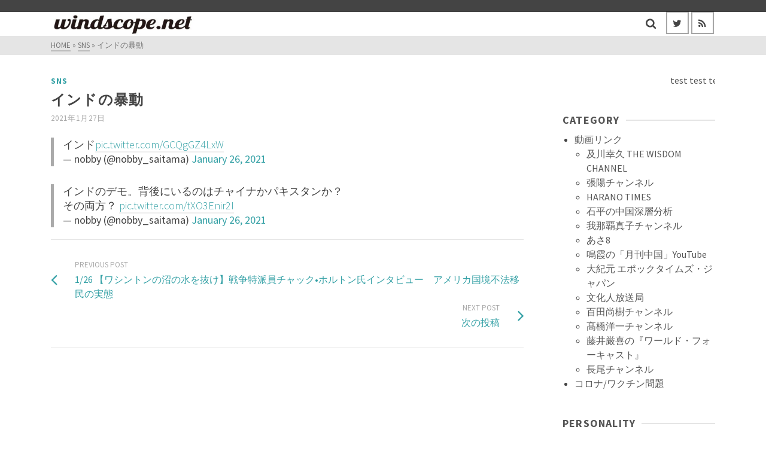

--- FILE ---
content_type: text/html; charset=UTF-8
request_url: https://windscope.net/2021/01/27/1128/
body_size: 17594
content:
<!DOCTYPE html>
<html class="no-js" lang="ja" itemtype="https://schema.org/Blog" itemscope>
<head>
	<meta charset="UTF-8">
	<link rel="profile" href="https://gmpg.org/xfn/11">
	<meta name="viewport" content="width=device-width, initial-scale=1.0">
	<meta http-equiv="X-UA-Compatible" content="IE=edge">
	<script>(function(html){html.className = html.className.replace(/\bno-js\b/,'js')})(document.documentElement);</script>
<title>インドの暴動 &#8211; windscope.net</title>
<meta name='robots' content='max-image-preview:large' />
	<style>img:is([sizes="auto" i], [sizes^="auto," i]) { contain-intrinsic-size: 3000px 1500px }</style>
	<link rel='dns-prefetch' href='//cdn.jsdelivr.net' />
<link rel='dns-prefetch' href='//use.fontawesome.com' />
<link rel='dns-prefetch' href='//fonts.googleapis.com' />
<link rel="alternate" type="application/rss+xml" title="windscope.net &raquo; フィード" href="https://windscope.net/feed/" />
<link rel="alternate" type="application/rss+xml" title="windscope.net &raquo; コメントフィード" href="https://windscope.net/comments/feed/" />
<script type="text/javascript">
/* <![CDATA[ */
window._wpemojiSettings = {"baseUrl":"https:\/\/s.w.org\/images\/core\/emoji\/15.0.3\/72x72\/","ext":".png","svgUrl":"https:\/\/s.w.org\/images\/core\/emoji\/15.0.3\/svg\/","svgExt":".svg","source":{"concatemoji":"https:\/\/windscope.net\/wp-includes\/js\/wp-emoji-release.min.js?ver=6.7.4"}};
/*! This file is auto-generated */
!function(i,n){var o,s,e;function c(e){try{var t={supportTests:e,timestamp:(new Date).valueOf()};sessionStorage.setItem(o,JSON.stringify(t))}catch(e){}}function p(e,t,n){e.clearRect(0,0,e.canvas.width,e.canvas.height),e.fillText(t,0,0);var t=new Uint32Array(e.getImageData(0,0,e.canvas.width,e.canvas.height).data),r=(e.clearRect(0,0,e.canvas.width,e.canvas.height),e.fillText(n,0,0),new Uint32Array(e.getImageData(0,0,e.canvas.width,e.canvas.height).data));return t.every(function(e,t){return e===r[t]})}function u(e,t,n){switch(t){case"flag":return n(e,"\ud83c\udff3\ufe0f\u200d\u26a7\ufe0f","\ud83c\udff3\ufe0f\u200b\u26a7\ufe0f")?!1:!n(e,"\ud83c\uddfa\ud83c\uddf3","\ud83c\uddfa\u200b\ud83c\uddf3")&&!n(e,"\ud83c\udff4\udb40\udc67\udb40\udc62\udb40\udc65\udb40\udc6e\udb40\udc67\udb40\udc7f","\ud83c\udff4\u200b\udb40\udc67\u200b\udb40\udc62\u200b\udb40\udc65\u200b\udb40\udc6e\u200b\udb40\udc67\u200b\udb40\udc7f");case"emoji":return!n(e,"\ud83d\udc26\u200d\u2b1b","\ud83d\udc26\u200b\u2b1b")}return!1}function f(e,t,n){var r="undefined"!=typeof WorkerGlobalScope&&self instanceof WorkerGlobalScope?new OffscreenCanvas(300,150):i.createElement("canvas"),a=r.getContext("2d",{willReadFrequently:!0}),o=(a.textBaseline="top",a.font="600 32px Arial",{});return e.forEach(function(e){o[e]=t(a,e,n)}),o}function t(e){var t=i.createElement("script");t.src=e,t.defer=!0,i.head.appendChild(t)}"undefined"!=typeof Promise&&(o="wpEmojiSettingsSupports",s=["flag","emoji"],n.supports={everything:!0,everythingExceptFlag:!0},e=new Promise(function(e){i.addEventListener("DOMContentLoaded",e,{once:!0})}),new Promise(function(t){var n=function(){try{var e=JSON.parse(sessionStorage.getItem(o));if("object"==typeof e&&"number"==typeof e.timestamp&&(new Date).valueOf()<e.timestamp+604800&&"object"==typeof e.supportTests)return e.supportTests}catch(e){}return null}();if(!n){if("undefined"!=typeof Worker&&"undefined"!=typeof OffscreenCanvas&&"undefined"!=typeof URL&&URL.createObjectURL&&"undefined"!=typeof Blob)try{var e="postMessage("+f.toString()+"("+[JSON.stringify(s),u.toString(),p.toString()].join(",")+"));",r=new Blob([e],{type:"text/javascript"}),a=new Worker(URL.createObjectURL(r),{name:"wpTestEmojiSupports"});return void(a.onmessage=function(e){c(n=e.data),a.terminate(),t(n)})}catch(e){}c(n=f(s,u,p))}t(n)}).then(function(e){for(var t in e)n.supports[t]=e[t],n.supports.everything=n.supports.everything&&n.supports[t],"flag"!==t&&(n.supports.everythingExceptFlag=n.supports.everythingExceptFlag&&n.supports[t]);n.supports.everythingExceptFlag=n.supports.everythingExceptFlag&&!n.supports.flag,n.DOMReady=!1,n.readyCallback=function(){n.DOMReady=!0}}).then(function(){return e}).then(function(){var e;n.supports.everything||(n.readyCallback(),(e=n.source||{}).concatemoji?t(e.concatemoji):e.wpemoji&&e.twemoji&&(t(e.twemoji),t(e.wpemoji)))}))}((window,document),window._wpemojiSettings);
/* ]]> */
</script>
<style id='wp-emoji-styles-inline-css' type='text/css'>

	img.wp-smiley, img.emoji {
		display: inline !important;
		border: none !important;
		box-shadow: none !important;
		height: 1em !important;
		width: 1em !important;
		margin: 0 0.07em !important;
		vertical-align: -0.1em !important;
		background: none !important;
		padding: 0 !important;
	}
</style>
<link rel='stylesheet' id='wp-block-library-css' href='https://windscope.net/wp-includes/css/dist/block-library/style.min.css?ver=6.7.4' type='text/css' media='all' />
<style id='classic-theme-styles-inline-css' type='text/css'>
/*! This file is auto-generated */
.wp-block-button__link{color:#fff;background-color:#32373c;border-radius:9999px;box-shadow:none;text-decoration:none;padding:calc(.667em + 2px) calc(1.333em + 2px);font-size:1.125em}.wp-block-file__button{background:#32373c;color:#fff;text-decoration:none}
</style>
<style id='global-styles-inline-css' type='text/css'>
:root{--wp--preset--aspect-ratio--square: 1;--wp--preset--aspect-ratio--4-3: 4/3;--wp--preset--aspect-ratio--3-4: 3/4;--wp--preset--aspect-ratio--3-2: 3/2;--wp--preset--aspect-ratio--2-3: 2/3;--wp--preset--aspect-ratio--16-9: 16/9;--wp--preset--aspect-ratio--9-16: 9/16;--wp--preset--color--black: #000;--wp--preset--color--cyan-bluish-gray: #abb8c3;--wp--preset--color--white: #fff;--wp--preset--color--pale-pink: #f78da7;--wp--preset--color--vivid-red: #cf2e2e;--wp--preset--color--luminous-vivid-orange: #ff6900;--wp--preset--color--luminous-vivid-amber: #fcb900;--wp--preset--color--light-green-cyan: #7bdcb5;--wp--preset--color--vivid-green-cyan: #00d084;--wp--preset--color--pale-cyan-blue: #8ed1fc;--wp--preset--color--vivid-cyan-blue: #0693e3;--wp--preset--color--vivid-purple: #9b51e0;--wp--preset--color--ascend-primary: #33a0a5;--wp--preset--color--ascend-primary-light: #47b4b9;--wp--preset--color--very-light-gray: #eee;--wp--preset--color--very-dark-gray: #444;--wp--preset--gradient--vivid-cyan-blue-to-vivid-purple: linear-gradient(135deg,rgba(6,147,227,1) 0%,rgb(155,81,224) 100%);--wp--preset--gradient--light-green-cyan-to-vivid-green-cyan: linear-gradient(135deg,rgb(122,220,180) 0%,rgb(0,208,130) 100%);--wp--preset--gradient--luminous-vivid-amber-to-luminous-vivid-orange: linear-gradient(135deg,rgba(252,185,0,1) 0%,rgba(255,105,0,1) 100%);--wp--preset--gradient--luminous-vivid-orange-to-vivid-red: linear-gradient(135deg,rgba(255,105,0,1) 0%,rgb(207,46,46) 100%);--wp--preset--gradient--very-light-gray-to-cyan-bluish-gray: linear-gradient(135deg,rgb(238,238,238) 0%,rgb(169,184,195) 100%);--wp--preset--gradient--cool-to-warm-spectrum: linear-gradient(135deg,rgb(74,234,220) 0%,rgb(151,120,209) 20%,rgb(207,42,186) 40%,rgb(238,44,130) 60%,rgb(251,105,98) 80%,rgb(254,248,76) 100%);--wp--preset--gradient--blush-light-purple: linear-gradient(135deg,rgb(255,206,236) 0%,rgb(152,150,240) 100%);--wp--preset--gradient--blush-bordeaux: linear-gradient(135deg,rgb(254,205,165) 0%,rgb(254,45,45) 50%,rgb(107,0,62) 100%);--wp--preset--gradient--luminous-dusk: linear-gradient(135deg,rgb(255,203,112) 0%,rgb(199,81,192) 50%,rgb(65,88,208) 100%);--wp--preset--gradient--pale-ocean: linear-gradient(135deg,rgb(255,245,203) 0%,rgb(182,227,212) 50%,rgb(51,167,181) 100%);--wp--preset--gradient--electric-grass: linear-gradient(135deg,rgb(202,248,128) 0%,rgb(113,206,126) 100%);--wp--preset--gradient--midnight: linear-gradient(135deg,rgb(2,3,129) 0%,rgb(40,116,252) 100%);--wp--preset--font-size--small: 13px;--wp--preset--font-size--medium: 20px;--wp--preset--font-size--large: 36px;--wp--preset--font-size--x-large: 42px;--wp--preset--spacing--20: 0.44rem;--wp--preset--spacing--30: 0.67rem;--wp--preset--spacing--40: 1rem;--wp--preset--spacing--50: 1.5rem;--wp--preset--spacing--60: 2.25rem;--wp--preset--spacing--70: 3.38rem;--wp--preset--spacing--80: 5.06rem;--wp--preset--shadow--natural: 6px 6px 9px rgba(0, 0, 0, 0.2);--wp--preset--shadow--deep: 12px 12px 50px rgba(0, 0, 0, 0.4);--wp--preset--shadow--sharp: 6px 6px 0px rgba(0, 0, 0, 0.2);--wp--preset--shadow--outlined: 6px 6px 0px -3px rgba(255, 255, 255, 1), 6px 6px rgba(0, 0, 0, 1);--wp--preset--shadow--crisp: 6px 6px 0px rgba(0, 0, 0, 1);}:where(.is-layout-flex){gap: 0.5em;}:where(.is-layout-grid){gap: 0.5em;}body .is-layout-flex{display: flex;}.is-layout-flex{flex-wrap: wrap;align-items: center;}.is-layout-flex > :is(*, div){margin: 0;}body .is-layout-grid{display: grid;}.is-layout-grid > :is(*, div){margin: 0;}:where(.wp-block-columns.is-layout-flex){gap: 2em;}:where(.wp-block-columns.is-layout-grid){gap: 2em;}:where(.wp-block-post-template.is-layout-flex){gap: 1.25em;}:where(.wp-block-post-template.is-layout-grid){gap: 1.25em;}.has-black-color{color: var(--wp--preset--color--black) !important;}.has-cyan-bluish-gray-color{color: var(--wp--preset--color--cyan-bluish-gray) !important;}.has-white-color{color: var(--wp--preset--color--white) !important;}.has-pale-pink-color{color: var(--wp--preset--color--pale-pink) !important;}.has-vivid-red-color{color: var(--wp--preset--color--vivid-red) !important;}.has-luminous-vivid-orange-color{color: var(--wp--preset--color--luminous-vivid-orange) !important;}.has-luminous-vivid-amber-color{color: var(--wp--preset--color--luminous-vivid-amber) !important;}.has-light-green-cyan-color{color: var(--wp--preset--color--light-green-cyan) !important;}.has-vivid-green-cyan-color{color: var(--wp--preset--color--vivid-green-cyan) !important;}.has-pale-cyan-blue-color{color: var(--wp--preset--color--pale-cyan-blue) !important;}.has-vivid-cyan-blue-color{color: var(--wp--preset--color--vivid-cyan-blue) !important;}.has-vivid-purple-color{color: var(--wp--preset--color--vivid-purple) !important;}.has-black-background-color{background-color: var(--wp--preset--color--black) !important;}.has-cyan-bluish-gray-background-color{background-color: var(--wp--preset--color--cyan-bluish-gray) !important;}.has-white-background-color{background-color: var(--wp--preset--color--white) !important;}.has-pale-pink-background-color{background-color: var(--wp--preset--color--pale-pink) !important;}.has-vivid-red-background-color{background-color: var(--wp--preset--color--vivid-red) !important;}.has-luminous-vivid-orange-background-color{background-color: var(--wp--preset--color--luminous-vivid-orange) !important;}.has-luminous-vivid-amber-background-color{background-color: var(--wp--preset--color--luminous-vivid-amber) !important;}.has-light-green-cyan-background-color{background-color: var(--wp--preset--color--light-green-cyan) !important;}.has-vivid-green-cyan-background-color{background-color: var(--wp--preset--color--vivid-green-cyan) !important;}.has-pale-cyan-blue-background-color{background-color: var(--wp--preset--color--pale-cyan-blue) !important;}.has-vivid-cyan-blue-background-color{background-color: var(--wp--preset--color--vivid-cyan-blue) !important;}.has-vivid-purple-background-color{background-color: var(--wp--preset--color--vivid-purple) !important;}.has-black-border-color{border-color: var(--wp--preset--color--black) !important;}.has-cyan-bluish-gray-border-color{border-color: var(--wp--preset--color--cyan-bluish-gray) !important;}.has-white-border-color{border-color: var(--wp--preset--color--white) !important;}.has-pale-pink-border-color{border-color: var(--wp--preset--color--pale-pink) !important;}.has-vivid-red-border-color{border-color: var(--wp--preset--color--vivid-red) !important;}.has-luminous-vivid-orange-border-color{border-color: var(--wp--preset--color--luminous-vivid-orange) !important;}.has-luminous-vivid-amber-border-color{border-color: var(--wp--preset--color--luminous-vivid-amber) !important;}.has-light-green-cyan-border-color{border-color: var(--wp--preset--color--light-green-cyan) !important;}.has-vivid-green-cyan-border-color{border-color: var(--wp--preset--color--vivid-green-cyan) !important;}.has-pale-cyan-blue-border-color{border-color: var(--wp--preset--color--pale-cyan-blue) !important;}.has-vivid-cyan-blue-border-color{border-color: var(--wp--preset--color--vivid-cyan-blue) !important;}.has-vivid-purple-border-color{border-color: var(--wp--preset--color--vivid-purple) !important;}.has-vivid-cyan-blue-to-vivid-purple-gradient-background{background: var(--wp--preset--gradient--vivid-cyan-blue-to-vivid-purple) !important;}.has-light-green-cyan-to-vivid-green-cyan-gradient-background{background: var(--wp--preset--gradient--light-green-cyan-to-vivid-green-cyan) !important;}.has-luminous-vivid-amber-to-luminous-vivid-orange-gradient-background{background: var(--wp--preset--gradient--luminous-vivid-amber-to-luminous-vivid-orange) !important;}.has-luminous-vivid-orange-to-vivid-red-gradient-background{background: var(--wp--preset--gradient--luminous-vivid-orange-to-vivid-red) !important;}.has-very-light-gray-to-cyan-bluish-gray-gradient-background{background: var(--wp--preset--gradient--very-light-gray-to-cyan-bluish-gray) !important;}.has-cool-to-warm-spectrum-gradient-background{background: var(--wp--preset--gradient--cool-to-warm-spectrum) !important;}.has-blush-light-purple-gradient-background{background: var(--wp--preset--gradient--blush-light-purple) !important;}.has-blush-bordeaux-gradient-background{background: var(--wp--preset--gradient--blush-bordeaux) !important;}.has-luminous-dusk-gradient-background{background: var(--wp--preset--gradient--luminous-dusk) !important;}.has-pale-ocean-gradient-background{background: var(--wp--preset--gradient--pale-ocean) !important;}.has-electric-grass-gradient-background{background: var(--wp--preset--gradient--electric-grass) !important;}.has-midnight-gradient-background{background: var(--wp--preset--gradient--midnight) !important;}.has-small-font-size{font-size: var(--wp--preset--font-size--small) !important;}.has-medium-font-size{font-size: var(--wp--preset--font-size--medium) !important;}.has-large-font-size{font-size: var(--wp--preset--font-size--large) !important;}.has-x-large-font-size{font-size: var(--wp--preset--font-size--x-large) !important;}
:where(.wp-block-post-template.is-layout-flex){gap: 1.25em;}:where(.wp-block-post-template.is-layout-grid){gap: 1.25em;}
:where(.wp-block-columns.is-layout-flex){gap: 2em;}:where(.wp-block-columns.is-layout-grid){gap: 2em;}
:root :where(.wp-block-pullquote){font-size: 1.5em;line-height: 1.6;}
</style>
<link rel='stylesheet' id='ditty-news-ticker-font-css' href='https://windscope.net/wp-content/plugins/ditty-news-ticker/legacy/inc/static/libs/fontastic/styles.css?ver=3.0.22' type='text/css' media='all' />
<link rel='stylesheet' id='ditty-news-ticker-css' href='https://windscope.net/wp-content/plugins/ditty-news-ticker/legacy/inc/static/css/style.css?ver=3.0.22' type='text/css' media='all' />
<link rel='stylesheet' id='ditty-css' href='https://windscope.net/wp-content/plugins/ditty-news-ticker/includes/css/ditty.css?ver=3.0.22' type='text/css' media='all' />
<link rel='stylesheet' id='fontawesome-css' href='https://use.fontawesome.com/releases/v5.15.3/css/all.css?ver=5.15.3' type='text/css' media='' />
<!--[if lt IE]>
<link rel='stylesheet' id='ascend_ie_fallback-css' href='https://windscope.net/wp-content/themes/ascend/assets/css/ie_fallback.css?ver=1.4.7' type='text/css' media='all' />
<![endif]-->
<link rel='stylesheet' id='ascend_main-css' href='https://windscope.net/wp-content/themes/ascend/assets/css/ascend.css?ver=1.4.7' type='text/css' media='all' />
<link rel='stylesheet' id='redux-google-fonts-ascend-css' href='https://fonts.googleapis.com/css?family=Source+Sans+Pro%3A200%2C300%2C400%2C600%2C700%2C900%2C200italic%2C300italic%2C400italic%2C600italic%2C700italic%2C900italic&#038;subset=latin&#038;ver=1730079779' type='text/css' media='all' />
<script type="text/javascript" src="https://windscope.net/wp-includes/js/jquery/jquery.min.js?ver=3.7.1" id="jquery-core-js"></script>
<script type="text/javascript" src="https://windscope.net/wp-includes/js/jquery/jquery-migrate.min.js?ver=3.4.1" id="jquery-migrate-js"></script>
<!--[if lt IE 9]>
<script type="text/javascript" src="https://windscope.net/wp-content/themes/ascend/assets/js/vendor/html5shiv.min.js?ver=1.4.7" id="ascend-html5shiv-js"></script>
<![endif]-->
<!--[if lt IE 9]>
<script type="text/javascript" src="https://windscope.net/wp-content/themes/ascend/assets/js/vendor/respond.min.js?ver=1.4.7" id="ascend-respond-js"></script>
<![endif]-->
<link rel="https://api.w.org/" href="https://windscope.net/wp-json/" /><link rel="alternate" title="JSON" type="application/json" href="https://windscope.net/wp-json/wp/v2/posts/1128" /><link rel="EditURI" type="application/rsd+xml" title="RSD" href="https://windscope.net/xmlrpc.php?rsd" />
<meta name="generator" content="WordPress 6.7.4" />
<link rel="canonical" href="https://windscope.net/2021/01/27/1128/" />
<link rel='shortlink' href='https://windscope.net/?p=1128' />
<link rel="alternate" title="oEmbed (JSON)" type="application/json+oembed" href="https://windscope.net/wp-json/oembed/1.0/embed?url=https%3A%2F%2Fwindscope.net%2F2021%2F01%2F27%2F1128%2F" />
<link rel="alternate" title="oEmbed (XML)" type="text/xml+oembed" href="https://windscope.net/wp-json/oembed/1.0/embed?url=https%3A%2F%2Fwindscope.net%2F2021%2F01%2F27%2F1128%2F&#038;format=xml" />
<!-- for tag post_tag, website powered with xili-tidy-tags v.1.12.03, a WP plugin by dev.xiligroup.com -->
<script type="text/javascript">var light_error = "The image could not be loaded.", light_of = "%curr% of %total%";</script><style type="text/css" id="kt-custom-css">a, .primary-color, .postlist article .entry-content a.more-link:hover,.widget_price_filter .price_slider_amount .button, .product .product_meta a:hover, .star-rating, .above-footer-widgets a:not(.button):hover, .sidebar a:not(.button):hover, .footerclass a:hover, .posttags a:hover, .tagcloud a:hover, .kt_bc_nomargin #kadbreadcrumbs a:hover, #kadbreadcrumbs a:hover, .wp-pagenavi a:hover, .woocommerce-pagination ul.page-numbers li a:hover, .woocommerce-pagination ul.page-numbers li span:hover, .has-ascend-primary-color {color:#33a0a5;} .comment-content a:not(.button):hover, .entry-content p a:not(.button):not(.select2-choice):not([data-rel="lightbox"]):hover, .kt_product_toggle_outer .toggle_grid:hover, .kt_product_toggle_outer .toggle_list:hover, .kt_product_toggle_outer .toggle_grid.toggle_active, .kt_product_toggle_outer .toggle_list.toggle_active, .product .product_meta a, .product .woocommerce-tabs .wc-tabs > li.active > a, .product .woocommerce-tabs .wc-tabs > li.active > a:hover, .product .woocommerce-tabs .wc-tabs > li.active > a:focus, #payment ul.wc_payment_methods li.wc_payment_method input[type=radio]:first-child:checked+label, .kt-woo-account-nav .woocommerce-MyAccount-navigation ul li.is-active a, a.added_to_cart, .widget_pages ul li.kt-drop-toggle > .kt-toggle-sub, .widget_categories ul li.kt-drop-toggle > .kt-toggle-sub, .widget_product_categories ul li.kt-drop-toggle > .kt-toggle-sub, .widget_recent_entries ul li a:hover ~ .kt-toggle-sub, .widget_recent_comments ul li a:hover ~ .kt-toggle-sub, .widget_archive ul li a:hover ~ .kt-toggle-sub, .widget_pages ul li a:hover ~ .kt-toggle-sub, .widget_categories ul li a:hover ~ .kt-toggle-sub, .widget_meta ul li a:hover ~ .kt-toggle-sub, .widget_product_categories ul li a:hover ~ .kt-toggle-sub,.kt-tabs.kt-tabs-style2 > li > a:hover, .kt-tabs > li.active > a, .kt-tabs > li.active > a:hover, .kt-tabs > li.active > a:focus, .kt_bc_nomargin #kadbreadcrumbs a:hover, #kadbreadcrumbs a:hover, .footerclass .menu li a:hover, .widget_recent_entries ul li a:hover, .posttags a:hover, .tagcloud a:hover,.widget_recent_comments ul li a:hover, .widget_archive ul li a:hover, .widget_pages ul li a:hover, .widget_categories ul li a:hover, .widget_meta ul li a:hover, .widget_product_categories ul li a:hover, .box-icon-item .icon-container .icon-left-highlight,.box-icon-item .icon-container .icon-right-highlight, .widget_pages ul li.current-cat > a, .widget_categories ul li.current-cat > a, .widget_product_categories ul li.current-cat > a, #payment ul.wc_payment_methods li.wc_payment_method input[type=radio]:first-child:checked + label:before, .wp-pagenavi .current, .wp-pagenavi a:hover, .kt-mobile-header-toggle .header-underscore-icon [class*=kt-icon-], .woocommerce-pagination ul.page-numbers li a.current, .woocommerce-pagination ul.page-numbers li span.current, .woocommerce-pagination ul.page-numbers li a:hover, .woocommerce-pagination ul.page-numbers li span:hover, .widget_layered_nav ul li.chosen a, .widget_layered_nav_filters ul li a, .widget_rating_filter ul li.chosen a, .variations .kad_radio_variations label.selectedValue, .variations .kad_radio_variations label:hover{border-color:#33a0a5;} .kt-header-extras span.kt-cart-total, .btn, .button, .submit, button, input[type="submit"], .portfolio-loop-image-container .portfolio-hover-item .portfolio-overlay-color, .kt_product_toggle_outer .toggle_grid.toggle_active, .kt_product_toggle_outer .toggle_list.toggle_active, .product .woocommerce-tabs .wc-tabs > li.active > a, .product .woocommerce-tabs .wc-tabs > li.active > a:hover, .product .woocommerce-tabs .wc-tabs > li.active > a:focus, .product .woocommerce-tabs .wc-tabs:before, .woocommerce-error, .woocommerce-info, .woocommerce-message, .woocommerce-noreviews, p.no-comments, .widget_pages ul li ul li.current-cat > a:before, .widget_categories ul li ul li.current-cat > a:before, .widget_product_categories ul li ul li.current-cat > a:before, .widget_pages ul li ul li a:hover:before, .widget_categories ul li ul li a:hover:before, .widget_product_categories ul li ul li a:hover:before, .kadence_recent_posts a.posts_widget_readmore:hover:before, .kt-accordion > .panel h5:after, .kt-tabs:before, .image_menu_overlay, .kadence_social_widget a:hover, .kt-tabs > li.active > a, .kt-tabs > li.active > a:hover, .kt-tabs > li.active > a:focus, .widget_pages ul li.current-cat > .count, .widget_categories ul li.current-cat > .count, .widget_product_categories ul li.current-cat > .count, .widget_recent_entries ul li a:hover ~ .count, .widget_recent_comments ul li a:hover ~ .count, .widget_archive ul li a:hover ~ .count, .widget_pages ul li a:hover ~ .count, .widget_categories ul li a:hover ~ .count, .widget_meta ul li a:hover ~ .count, .widget_product_categories ul li a:hover ~ .count, #payment ul.wc_payment_methods li.wc_payment_method input[type=radio]:first-child:checked + label:before, .select2-results .select2-highlighted, .wp-pagenavi .current, .kt-header-extras span.kt-cart-total, .kt-mobile-header-toggle span.kt-cart-total, .woocommerce-pagination ul.page-numbers li a.current, .woocommerce-pagination ul.page-numbers li span.current,.widget_price_filter .ui-slider .ui-slider-handle, .widget_layered_nav ul li.chosen span.count, .widget_layered_nav_filters ul li span.count, .variations .kad_radio_variations label.selectedValue, .box-icon-item .menu-icon-read-more .read-more-highlight, p.demo_store, .has-ascend-primary-background-color {background:#33a0a5;}@media (max-width: 767px){.filter-set li a.selected {background:#33a0a5;}} .has-ascend-primary-light-color {color:#47b4b9} .has-ascend-primary-light-background-color{ background-color: #47b4b9}.kad-header-height {height:40px;}.kad-mobile-nav li .kad-submenu-accordion {width:100%;text-align:right;}.kad-topbar-height {min-height:20px;}.kad-mobile-header-height {height:44px;}.headerclass, .mobile-headerclass, .kad-fixed-vertical-background-area{background: rgba(255, 255, 255, 1);}.titleclass .entry-title{font-size:26px;}@media (max-width: 768px) {.titleclass .entry-title{font-size:22px;}}.titleclass .subtitle{font-size:31px;}@media (max-width: 768px) {.titleclass .subtitle{font-size:20px;}}.titleclass .page-header  {height:20px;}@media (max-width: 768px) {.titleclass .page-header {height:20px;}}.product_item .product_archive_title {min-height:20px;}.second-navclass .sf-menu>li:after {background:#757575;}.pop-modal-body .kt-woo-account-nav .kad-customer-name h5, .pop-modal-body .kt-woo-account-nav a, .pop-modal-body ul.product_list_widget li a:not(.remove), .pop-modal-body ul.product_list_widget {color:#fff;} .kt-mobile-menu form.search-form input[type="search"]::-webkit-input-placeholder {color:#fff;}.kt-mobile-menu form.search-form input[type="search"]:-ms-input-placeholder {color:#fff;}.kt-mobile-menu form.search-form input[type="search"]::-moz-placeholder {color:#fff;}.kt-header-extras .kadence_social_widget a, .mobile-header-container .kt-mobile-header-toggle button {color:#444;} button.mobile-navigation-toggle .kt-mnt span {background:#444;} .kt-header-extras .kadence_social_widget a:hover{color:#fff;}.page-header {text-align:center;}.kt-header-extras #kad-head-cart-popup ul a:not(.remove), .kt-header-extras #kad-head-cart-popup .woocommerce-mini-cart__empty-message, .kt-header-extras #kad-head-cart-popup ul .quantity, .kt-header-extras #kad-head-cart-popup ul li.empty, .kad-header-menu-inner .kt-header-extras .kt-woo-account-nav h5, .kad-relative-vertical-content .kt-header-extras .kt-woo-account-nav h5 {color:#444;}.kt-post-author {display:none;}.kt-post-comments {display:none;}</style><style type="text/css" id="custom-background-css">
body.custom-background { background-color: #ffffff; }
</style>
	<link rel="icon" href="https://windscope.net/wp-content/uploads/2020/10/cropped-screenshot.124-32x32.jpg" sizes="32x32" />
<link rel="icon" href="https://windscope.net/wp-content/uploads/2020/10/cropped-screenshot.124-192x192.jpg" sizes="192x192" />
<link rel="apple-touch-icon" href="https://windscope.net/wp-content/uploads/2020/10/cropped-screenshot.124-180x180.jpg" />
<meta name="msapplication-TileImage" content="https://windscope.net/wp-content/uploads/2020/10/cropped-screenshot.124-270x270.jpg" />
<style type="text/css" title="dynamic-css" class="options-output">.topbarclass{font-size:12px;}.titleclass{background-color:#cecece;}.titleclass h1{color:#ffffff;}.titleclass .subtitle{color:#ffffff;}.product_item .product_archive_title{font-family:"Source Sans Pro";text-transform:none;line-height:20px;letter-spacing:1.2px;font-weight:600;font-style:normal;color:#444444;font-size:15px;}.kad-topbar-flex-item, .kad-topbar-flex-item a, .kad-topbar-flex-item .kadence_social_widget a, .topbarclass .kt-woo-account-nav .kad-customer-name h5, .topbarclass .kt-mini-cart-refreash .total{color:#ffffff;}.kad-topbar-flex-item a:hover{color:#ffffff;}.footerclass a, .footerclass, .footerclass h4, .footerclass h3, .footerclass h5{color:#eeeeee;}.footerclass a:hover{color:#ffffff;}.footerclass .menu li a:hover{border-color:#ffffff;}.contentclass, .above-footer-widgets .widget-title span, .footer-widget-title span, .kt-title span, .sidebar .widget-title span{background-color:#ffffff;}.topbarclass, .topbarclass .sf-menu ul {background-color:#444444;}.footerclass, .footerclass .footer-widget-title span, body.body-style-bubbled .footerclass .footer-widget-title span{background-color:#878787;}.footerbase{background-color:#727272;}h1, .h1class{font-family:"Source Sans Pro";line-height:28px;letter-spacing:1.2px;font-weight:600;font-style:normal;color:#444444;font-size:24px;}h2, .h2class{font-family:"Source Sans Pro";line-height:25px;letter-spacing:1.2px;font-weight:600;font-style:normal;color:#444444;font-size:22px;}h3{font-family:"Source Sans Pro";line-height:40px;letter-spacing:1.2px;font-weight:600;font-style:normal;color:#444444;font-size:20px;}h4{font-family:"Source Sans Pro";line-height:40px;letter-spacing:1.2px;font-weight:600;font-style:normal;color:#555555;font-size:18px;}h5{font-family:"Source Sans Pro";line-height:24px;letter-spacing:1.2px;font-weight:900;font-style:normal;color:#555555;font-size:22px;}.titleclass .subtitle{font-family:"Source Sans Pro";letter-spacing:1.2px;font-weight:600;font-style:normal;}body{font-family:"Source Sans Pro";line-height:24px;letter-spacing:0px;font-weight:400;font-style:normal;color:#444;font-size:16px;}.nav-main ul.sf-menu > li > a, .kad-header-menu-inner .kt-header-extras ul.sf-menu > li > a, .kad-header-menu-inner .kt-header-extras .kt-extras-label [class*="kt-icon-"], .kt-header-extras .sf-vertical > li > a{font-family:"Source Sans Pro";line-height:24px;letter-spacing:.2px;font-weight:400;font-style:normal;color:#444;font-size:16px;}.nav-main ul.sf-menu > li > a:hover, .nav-main ul.sf-menu > li.sfHover > a, .nav-main ul.sf-menu > li.current-menu-item > a, .kt-header-extras .sf-vertical > li > a:hover{color:#000000;}.second-navclass{background-color:#ffffff;}.second-navclass .sf-menu > li > a{font-family:"Source Sans Pro";line-height:24px;letter-spacing:.2px;font-weight:400;font-style:normal;color:#757575;font-size:18px;}.nav-main ul.sf-menu ul a, .second-navclass ul.sf-menu ul a, .kad-header-menu-inner .kt-header-extras .kt-woo-account-nav a, .kad-relative-vertical-content .kt-header-extras .kt-woo-account-nav a{line-height:24px;letter-spacing:.2px;color:#444;font-size:16px;}.nav-main ul.sf-menu ul a:hover, .nav-main ul.sf-menu > li:not(.kt-lgmenu) ul li.sfHover > a, .nav-main ul.sf-menu ul li.current-menu-item > a, .second-navclass ul.sf-menu ul a:hover, .second-navclass ul.sf-menu li:not(.kt-lgmenu) ul li.sfHover > a, .second-navclass ul.sf-menu ul li.current-menu-item > a, .kad-header-menu-inner .kt-header-extras .kt-woo-account-nav a:hover, body.woocommerce-account .kad-header-menu-inner .kt-header-extras .kt-woo-account-nav li.is-active a, .kad-relative-vertical-content  .kt-header-extras .kt-woo-account-nav a:hover, body.woocommerce-account .kad-relative-vertical-content  .kt-header-extras .kt-woo-account-nav li.is-active a{color:#000000;}.kad-mobile-nav li a, .kad-mobile-nav li,.kt-mobile-menu form.search-form input[type="search"].search-field, .kt-mobile-menu form.search-form .search-submit,.mfp-slide #kt-mobile-account, .mfp-slide #kt-mobile-cart{font-family:"Source Sans Pro";line-height:20px;letter-spacing:.2px;font-weight:400;font-style:normal;color:#fff;font-size:16px;}</style></head>
<body class="post-template-default single single-post postid-1128 single-format-standard custom-background wp-custom-logo kad-header-position-above kt-showsub-indicator  body-style-normal none-trans-header">
		<div id="wrapper" class="container">
	<header id="kad-header-menu" class="headerclass-outer kt-header-position-above kt-header-layout-standard clearfix" data-sticky="header_all" data-reappear="300" data-shrink="0" data-start-height="40" data-shrink-height="100">
	<div class="outside-top-headerclass">
	<div class="kad-header-topbar-primary-outer">
 	<div id="topbar" class="topbarclass">
    <div class="container kad-topbar-height topbar-flex">
    	<div class="kt-topbar-left">
	    		    </div>
	    <div class="kt-topbar-right">
		    	<div class="kad-topbar-flex-item kad-topbar-widget-area kad-topbar-item-right">
		</div>
		    </div>
    </div> <!-- Close Container -->
</div>	<div class="outside-headerclass">
		<div class="kad-header-menu-outer headerclass">
		    <div class="kad-header-menu-inner container">
		    				        <div class="kad-header-flex kad-header-height">
			        	<div class="kad-left-header kt-header-flex-item">
			        		<div id="logo" class="logocase kad-header-height"><a class="brand logofont" href="https://windscope.net"><img src="https://windscope.net/wp-content/uploads/2020/10/screenshot.126-392x64.jpg" width="392" height="64" srcset="https://windscope.net/wp-content/uploads/2020/10/screenshot.126-392x64.jpg 392w, https://windscope.net/wp-content/uploads/2020/10/screenshot.126-300x49.jpg 300w, https://windscope.net/wp-content/uploads/2020/10/screenshot.126-540x88.jpg 540w, https://windscope.net/wp-content/uploads/2020/10/screenshot.126-270x44.jpg 270w, https://windscope.net/wp-content/uploads/2020/10/screenshot.126-200x32.jpg 200w, https://windscope.net/wp-content/uploads/2020/10/screenshot.126-100x16.jpg 100w, https://windscope.net/wp-content/uploads/2020/10/screenshot.126-384x62.jpg 384w, https://windscope.net/wp-content/uploads/2020/10/screenshot.126-192x31.jpg 192w, https://windscope.net/wp-content/uploads/2020/10/screenshot.126-598x98.jpg 598w, https://windscope.net/wp-content/uploads/2020/10/screenshot.126-456x75.jpg 456w, https://windscope.net/wp-content/uploads/2020/10/screenshot.126-708x116.jpg 708w, https://windscope.net/wp-content/uploads/2020/10/screenshot.126-354x58.jpg 354w, https://windscope.net/wp-content/uploads/2020/10/screenshot.126-736x120.jpg 736w, https://windscope.net/wp-content/uploads/2020/10/screenshot.126-368x60.jpg 368w, https://windscope.net/wp-content/uploads/2020/10/screenshot.126-468x77.jpg 468w, https://windscope.net/wp-content/uploads/2020/10/screenshot.126-614x101.jpg 614w, https://windscope.net/wp-content/uploads/2020/10/screenshot.126-180x30.jpg 180w, https://windscope.net/wp-content/uploads/2020/10/screenshot.126-90x15.jpg 90w, https://windscope.net/wp-content/uploads/2020/10/screenshot.126-596x98.jpg 596w, https://windscope.net/wp-content/uploads/2020/10/screenshot.126-298x49.jpg 298w, https://windscope.net/wp-content/uploads/2020/10/screenshot.126-386x63.jpg 386w, https://windscope.net/wp-content/uploads/2020/10/screenshot.126-660x108.jpg 660w, https://windscope.net/wp-content/uploads/2020/10/screenshot.126-330x54.jpg 330w, https://windscope.net/wp-content/uploads/2020/10/screenshot.126-624x102.jpg 624w, https://windscope.net/wp-content/uploads/2020/10/screenshot.126-312x51.jpg 312w, https://windscope.net/wp-content/uploads/2020/10/screenshot.126.jpg 739w" sizes="(max-width: 392px) 100vw, 392px" class="ascend-logo" style="max-height:64px" alt="windscope.net"></a></div>			           	</div> <!-- Close left header-->
			            <div class="kad-center-header kt-header-flex-item">
			            				            </div>  <!-- Close center header-->
			            <div class="kad-right-header kt-header-flex-item">
			            		<div class="kt-header-extras clearfix">
		<ul class="sf-menu sf-menu-normal ">
						        	 <li class="menu-search-icon-kt">
								<a class="kt-menu-search-btn kt-pop-modal" data-mfp-src="#kt-extras-modal-search" aria-label="Search" href="https://windscope.net/?s=">
									<span class="kt-extras-label"><i class="kt-icon-search"></i></span>
								</a>
				        	</li>
							 
							<li class="menu-widget-area-kt">
								<div id="widget_kadence_social-3" class="widget-1 widget-first kt-above-lg-widget-area widget_kadence_social"><div class="widget-inner"><div class="kadence_social_widget clearfix"><a href="https://twitter.com/WindscopeN" class="twitter_link" target="_blank" data-toggle="tooltip" data-placement="top" data-original-title="Twitter" aria-label="Twitter"><i class="kt-icon-twitter"></i></a><a href="https://windscope.net/feed/" class="rss_link" target="_blank" data-toggle="tooltip" data-placement="top" data-original-title="RSS" aria-label="RSS"><i class="kt-icon-feed"></i></a></div></div></div>							</li> 
		        				    </ul>
	</div>
    					    </div>  <!-- Close right header-->
			        </div>  <!-- Close container--> 
	        		   		</div> <!-- close header innner -->
		</div>
		</div>
	</div>
	</div>
    </header><div id="kad-mobile-banner" class="banner mobile-headerclass" data-mobile-header-sticky="1">
  <div class="container mobile-header-container kad-mobile-header-height">
        <div id="mobile-logo" class="logocase kad-mobile-header-height kad-mobile-logo-left"><a class="brand logofont" href="https://windscope.net"><img src="https://windscope.net/wp-content/uploads/2020/10/screenshot.126-312x51.jpg" width="312" height="51" srcset="https://windscope.net/wp-content/uploads/2020/10/screenshot.126-312x51.jpg 312w, https://windscope.net/wp-content/uploads/2020/10/screenshot.126-300x49.jpg 300w, https://windscope.net/wp-content/uploads/2020/10/screenshot.126-720x121.jpg 720w, https://windscope.net/wp-content/uploads/2020/10/screenshot.126-540x88.jpg 540w, https://windscope.net/wp-content/uploads/2020/10/screenshot.126-270x44.jpg 270w, https://windscope.net/wp-content/uploads/2020/10/screenshot.126-200x32.jpg 200w, https://windscope.net/wp-content/uploads/2020/10/screenshot.126-100x16.jpg 100w, https://windscope.net/wp-content/uploads/2020/10/screenshot.126-384x62.jpg 384w, https://windscope.net/wp-content/uploads/2020/10/screenshot.126-192x31.jpg 192w, https://windscope.net/wp-content/uploads/2020/10/screenshot.126-598x98.jpg 598w, https://windscope.net/wp-content/uploads/2020/10/screenshot.126-456x75.jpg 456w, https://windscope.net/wp-content/uploads/2020/10/screenshot.126-708x116.jpg 708w, https://windscope.net/wp-content/uploads/2020/10/screenshot.126-354x58.jpg 354w, https://windscope.net/wp-content/uploads/2020/10/screenshot.126-736x120.jpg 736w, https://windscope.net/wp-content/uploads/2020/10/screenshot.126-368x60.jpg 368w, https://windscope.net/wp-content/uploads/2020/10/screenshot.126-468x77.jpg 468w, https://windscope.net/wp-content/uploads/2020/10/screenshot.126-614x101.jpg 614w, https://windscope.net/wp-content/uploads/2020/10/screenshot.126-180x30.jpg 180w, https://windscope.net/wp-content/uploads/2020/10/screenshot.126-90x15.jpg 90w, https://windscope.net/wp-content/uploads/2020/10/screenshot.126-596x98.jpg 596w, https://windscope.net/wp-content/uploads/2020/10/screenshot.126-298x49.jpg 298w, https://windscope.net/wp-content/uploads/2020/10/screenshot.126-386x63.jpg 386w, https://windscope.net/wp-content/uploads/2020/10/screenshot.126-392x64.jpg 392w, https://windscope.net/wp-content/uploads/2020/10/screenshot.126-660x108.jpg 660w, https://windscope.net/wp-content/uploads/2020/10/screenshot.126-330x54.jpg 330w, https://windscope.net/wp-content/uploads/2020/10/screenshot.126-624x102.jpg 624w, https://windscope.net/wp-content/uploads/2020/10/screenshot.126.jpg 739w" sizes="(max-width: 312px) 100vw, 312px" class="ascend-mobile-logo" alt="windscope.net" ></a></div>        	<div class="kad-mobile-menu-flex-item kad-mobile-header-height kt-mobile-header-toggle kad-mobile-menu-right">
             	<button class="mobile-navigation-toggle kt-sldr-pop-modal" rel="nofollow" data-mfp-src="#kt-mobile-menu" data-pop-sldr-direction="right" data-pop-sldr-class="sldr-menu-animi">
             		<span class="kt-mnt">
	                	<span></span>
						<span></span>
						<span></span>
					</span>
              	</button>
            </div>
   	    </div> <!-- Close Container -->
</div>
	<div id="inner-wrap" class="wrap clearfix contentclass hfeed" role="document">
	<div class="kt_bc_nomargin"><div id="kadbreadcrumbs" class="color_gray"><div class="kt-breadcrumb-container container"><span><a href="https://windscope.net/" class="kad-bc-home"><span>Home</span></a></span> <span class="bc-delimiter">&raquo;</span> <span><a href="https://windscope.net/category/sns/"><span>SNS</span></a></span> <span class="bc-delimiter">&raquo;</span> <span class="kad-breadcurrent">インドの暴動</span></div></div></div>		<div id="content" class="container clearfix">
    		<div class="row single-article">
    			<div class="main col-lg-9 col-md-8 kt-sidebar kt-sidebar-right" id="ktmain" role="main">
			    				<article id="post-1128" class="postclass kt_no_post_header_content post-1128 post type-post status-publish format-standard hentry category-sns">
			<div class="kt_post_category kt-post-cats"><a href="https://windscope.net/category/sns/" rel="category tag">SNS</a></div>				<header>
				<h1 class="entry-title">インドの暴動</h1><div class="post-top-meta kt_color_gray">
    <span class="postdate kt-post-date updated" itemprop="datePublished">
        2021年1月27日    </span>   
    <span class="postauthortop kt-post-author author vcard">
        <span class="kt-by-author">by</span>        	<span itemprop="author">
        		<a href="https://windscope.net/author/ws_master/" class="fn kt_color_gray" rel="author">
        		ws_master        		</a>
        	</span>
    </span>   
</div>				</header>
				<div class="entry-content clearfix" itemprop="description articleBody">
					
<blockquote class="twitter-tweet"><p dir="ltr" lang="ja">インド<a href="https://t.co/GCQgGZ4LxW">pic.twitter.com/GCQgGZ4LxW</a></p>— nobby (@nobby_saitama) <a href="https://twitter.com/nobby_saitama/status/1354159836091432960?ref_src=twsrc%5Etfw">January 26, 2021</a></blockquote> <script async="" src="https://platform.twitter.com/widgets.js" charset="utf-8"></script>



<blockquote class="twitter-tweet"><p lang="ja" dir="ltr">インドのデモ。背後にいるのはチャイナかパキスタンか？<br>その両方？ <a href="https://t.co/tXO3Enir2I">pic.twitter.com/tXO3Enir2I</a></p>&mdash; nobby (@nobby_saitama) <a href="https://twitter.com/nobby_saitama/status/1354154111671799808?ref_src=twsrc%5Etfw">January 26, 2021</a></blockquote> <script async src="https://platform.twitter.com/widgets.js" charset="utf-8"></script> 
				</div>
				<footer class="single-footer">
				<div class="post-footer-section">
	<div class="kad-post-navigation clearfix">
	        <div class="alignleft kad-previous-link">
	        <a href="https://windscope.net/2021/01/27/1-26-%e3%80%90%e3%83%af%e3%82%b7%e3%83%b3%e3%83%88%e3%83%b3%e3%81%ae%e6%b2%bc%e3%81%ae%e6%b0%b4%e3%82%92%e6%8a%9c%e3%81%91%e3%80%91%e6%88%a6%e4%ba%89%e7%89%b9%e6%b4%be%e5%93%a1%e3%83%81%e3%83%a3/" rel="prev"><span class="kt_postlink_meta kt_color_gray">Previous Post</span><span class="kt_postlink_title">1/26 【ワシントンの沼の水を抜け】戦争特派員チャック•ホルトン氏インタビュー　アメリカ国境不法移民の実態</span></a> 
	        </div>
	        <div class="alignright kad-next-link">
	        <a href="https://windscope.net/2021/01/27/1132/" rel="next"><span class="kt_postlink_meta kt_color_gray">Next Post</span><span class="kt_postlink_title">次の投稿</span></a> 
	        </div>
	 </div> <!-- end navigation -->
 </div>				</footer>
			</article>
			<div id="comments" class="comments-area">

  
  
  
</div><!-- .comments-area -->
				</div><!-- /.main-->

				<aside id="ktsidebar" class="col-lg-3 col-md-4 kt-sidebar-container kad-sidebar">
	<div class="sidebar">
		<section id="custom_html-5" class="widget_text widget-1 widget-first widget widget_custom_html"><div class="widget_text widget-inner"><div class="textwidget custom-html-widget"><div id="mtphr-dnt-1897" class="mtphr-dnt mtphr-dnt-1897 mtphr-dnt-default mtphr-dnt-scroll mtphr-dnt-scroll-left"><div class="mtphr-dnt-wrapper mtphr-dnt-clearfix"><div class="mtphr-dnt-tick-container"><div class="mtphr-dnt-tick-contents"><div class="mtphr-dnt-tick mtphr-dnt-default-tick mtphr-dnt-clearfix "><a href="https://www.test-test-test-test.com" target="_blank">test test test test test test test test test test test test test test test test test test </a></div></div></div></div></div></div></div></section><section id="nav_menu-2" class="widget-2 widget widget_nav_menu"><div class="widget-inner"><h4 class="widget-title"><span>CATEGORY</span></h4><ul id="menu-category" class="menu"><li class="menu-item menu-item-type-taxonomy menu-item-object-category menu-item-has-children menu-item-12 sf-dropdown"><a href="https://windscope.net/category/%e2%96%b6%e5%8b%95%e7%94%bb%e3%83%aa%e3%83%b3%e3%82%af/">動画リンク</a>
<ul class="sub-menu sf-dropdown-menu dropdown">
	<li class="menu-item menu-item-type-taxonomy menu-item-object-category menu-item-311"><a href="https://windscope.net/category/%e2%96%b6%e5%8b%95%e7%94%bb%e3%83%aa%e3%83%b3%e3%82%af/%e5%8f%8a%e5%b7%9d%e5%b9%b8%e4%b9%85-the-wisdom-channel/">及川幸久 THE WISDOM CHANNEL</a></li>
	<li class="menu-item menu-item-type-taxonomy menu-item-object-category menu-item-360"><a href="https://windscope.net/category/%e2%96%b6%e5%8b%95%e7%94%bb%e3%83%aa%e3%83%b3%e3%82%af/%e5%bc%b5%e9%99%bd%e3%83%81%e3%83%a3%e3%83%b3%e3%83%8d%e3%83%ab/">張陽チャンネル</a></li>
	<li class="menu-item menu-item-type-taxonomy menu-item-object-category menu-item-361"><a href="https://windscope.net/category/%e2%96%b6%e5%8b%95%e7%94%bb%e3%83%aa%e3%83%b3%e3%82%af/harano-times/">HARANO TIMES</a></li>
	<li class="menu-item menu-item-type-taxonomy menu-item-object-category menu-item-147"><a href="https://windscope.net/category/%e2%96%b6%e5%8b%95%e7%94%bb%e3%83%aa%e3%83%b3%e3%82%af/%e7%9f%b3%e5%b9%b3%e3%81%ae%e4%b8%ad%e5%9b%bd%e6%b7%b1%e5%b1%a4%e5%88%86%e6%9e%90/">石平の中国深層分析</a></li>
	<li class="menu-item menu-item-type-taxonomy menu-item-object-category menu-item-312"><a href="https://windscope.net/category/%e2%96%b6%e5%8b%95%e7%94%bb%e3%83%aa%e3%83%b3%e3%82%af/%e6%88%91%e9%82%a3%e8%a6%87%e7%9c%9f%e5%ad%90%e3%83%81%e3%83%a3%e3%83%b3%e3%83%8d%e3%83%ab/">我那覇真子チャンネル</a></li>
	<li class="menu-item menu-item-type-taxonomy menu-item-object-category menu-item-5481"><a href="https://windscope.net/category/%e2%96%b6%e5%8b%95%e7%94%bb%e3%83%aa%e3%83%b3%e3%82%af/%e3%81%82%e3%81%958/">あさ8</a></li>
	<li class="menu-item menu-item-type-taxonomy menu-item-object-category menu-item-372"><a href="https://windscope.net/category/%e2%96%b6%e5%8b%95%e7%94%bb%e3%83%aa%e3%83%b3%e3%82%af/%e9%b3%b4%e9%9c%9e%e3%81%ae%e3%80%8c%e6%9c%88%e5%88%8a%e4%b8%ad%e5%9b%bd%e3%80%8dyoutube/">鳴霞の「月刊中国」YouTube</a></li>
	<li class="menu-item menu-item-type-taxonomy menu-item-object-category menu-item-493"><a href="https://windscope.net/category/%e2%96%b6%e5%8b%95%e7%94%bb%e3%83%aa%e3%83%b3%e3%82%af/%e5%a4%a7%e7%b4%80%e5%85%83-%e3%82%a8%e3%83%9d%e3%83%83%e3%82%af%e3%82%bf%e3%82%a4%e3%83%a0%e3%82%ba%e3%83%bb%e3%82%b8%e3%83%a3%e3%83%91%e3%83%b3/">大紀元 エポックタイムズ・ジャパン</a></li>
	<li class="menu-item menu-item-type-taxonomy menu-item-object-category menu-item-1871"><a href="https://windscope.net/category/%e2%96%b6%e5%8b%95%e7%94%bb%e3%83%aa%e3%83%b3%e3%82%af/%e6%96%87%e5%8c%96%e4%ba%ba%e6%94%be%e9%80%81%e5%b1%80/">文化人放送局</a></li>
	<li class="menu-item menu-item-type-taxonomy menu-item-object-category menu-item-1876"><a href="https://windscope.net/category/%e2%96%b6%e5%8b%95%e7%94%bb%e3%83%aa%e3%83%b3%e3%82%af/%e7%99%be%e7%94%b0%e5%b0%9a%e6%a8%b9%e3%83%81%e3%83%a3%e3%83%b3%e3%83%8d%e3%83%ab/">百田尚樹チャンネル</a></li>
	<li class="menu-item menu-item-type-taxonomy menu-item-object-category menu-item-5492"><a href="https://windscope.net/category/%e2%96%b6%e5%8b%95%e7%94%bb%e3%83%aa%e3%83%b3%e3%82%af/%e9%ab%99%e6%a9%8b%e6%b4%8b%e4%b8%80%e3%83%81%e3%83%a3%e3%83%b3%e3%83%8d%e3%83%ab/">髙橋洋一チャンネル</a></li>
	<li class="menu-item menu-item-type-taxonomy menu-item-object-category menu-item-5610"><a href="https://windscope.net/category/%e2%96%b6%e5%8b%95%e7%94%bb%e3%83%aa%e3%83%b3%e3%82%af/%e8%97%a4%e4%ba%95%e5%8e%b3%e5%96%9c%e3%81%ae%e3%80%8e%e3%83%af%e3%83%bc%e3%83%ab%e3%83%89%e3%83%bb%e3%83%95%e3%82%a9%e3%83%bc%e3%82%ad%e3%83%a3%e3%82%b9%e3%83%88%e3%80%8f/">藤井厳喜の『ワールド・フォーキャスト』</a></li>
	<li class="menu-item menu-item-type-taxonomy menu-item-object-category menu-item-5801"><a href="https://windscope.net/category/%e9%95%b7%e5%b0%be%e3%83%81%e3%83%a3%e3%83%b3%e3%83%8d%e3%83%ab/">長尾チャンネル</a></li>
</ul>
</li>
<li class="menu-item menu-item-type-taxonomy menu-item-object-category menu-item-5847"><a href="https://windscope.net/category/%e3%82%b3%e3%83%ad%e3%83%8a-%e3%83%af%e3%82%af%e3%83%81%e3%83%b3%e5%95%8f%e9%a1%8c/">コロナ/ワクチン問題</a></li>
</ul></div></section><section id="xili_tidy_tags_cloud_widget-2" class="widget-3 widget xili_tdtc_widget"><div class="widget-inner"><h4 class="widget-title"><span>PERSONALITY</span></h4><div class="xilitidytagscloud"><a href="https://windscope.net/tag/%e6%ad%a6%e7%94%b0%e9%82%a6%e5%bd%a6/" class="tag-cloud-link tag-link-49 tag-link-position-1" style="font-size: 11pt;">武田邦彦</a>
<a href="https://windscope.net/tag/%e5%8f%8a%e5%b7%9d%e5%b9%b8%e4%b9%85/" class="tag-cloud-link tag-link-31 tag-link-position-2" style="font-size: 11pt;">及川幸久</a>
<a href="https://windscope.net/tag/%e6%88%91%e9%82%a3%e8%a6%87%e7%9c%9f%e5%ad%90/" class="tag-cloud-link tag-link-58 tag-link-position-3" style="font-size: 11pt;">我那覇真子</a>
<a href="https://windscope.net/tag/%e5%bc%b5%e9%99%bd/" class="tag-cloud-link tag-link-61 tag-link-position-4" style="font-size: 11pt;">張陽</a>
<a href="https://windscope.net/tag/%e5%9d%82%e6%9d%b1%e5%bf%a0%e4%bf%a1/" class="tag-cloud-link tag-link-84 tag-link-position-5" style="font-size: 11pt;">坂東忠信</a>
<a href="https://windscope.net/tag/%e9%b3%b4%e9%9c%9e/" class="tag-cloud-link tag-link-60 tag-link-position-6" style="font-size: 11pt;">鳴霞</a>
<a href="https://windscope.net/tag/%e9%ab%99%e6%a9%8b%e6%b4%8b%e4%b8%80/" class="tag-cloud-link tag-link-48 tag-link-position-7" style="font-size: 11pt;">髙橋洋一</a>
<a href="https://windscope.net/tag/%e7%99%be%e7%94%b0%e5%b0%9a%e6%a8%b9/" class="tag-cloud-link tag-link-64 tag-link-position-8" style="font-size: 11pt;">百田尚樹</a>
<a href="https://windscope.net/tag/%e8%97%a4%e4%ba%95%e5%8e%b3%e5%96%9c/" class="tag-cloud-link tag-link-14 tag-link-position-9" style="font-size: 11pt;">藤井厳喜</a>
<a href="https://windscope.net/tag/%e9%96%80%e7%94%b0%e9%9a%86%e5%b0%86/" class="tag-cloud-link tag-link-47 tag-link-position-10" style="font-size: 11pt;">門田隆将</a>
<a href="https://windscope.net/tag/%e6%9c%89%e6%9c%ac%e9%a6%99/" class="tag-cloud-link tag-link-68 tag-link-position-11" style="font-size: 11pt;">有本香</a>
<a href="https://windscope.net/tag/%e5%b1%b1%e5%b2%a1%e9%89%84%e7%a7%80/" class="tag-cloud-link tag-link-80 tag-link-position-12" style="font-size: 11pt;">山岡鉄秀</a>
<a href="https://windscope.net/tag/%e7%9f%b3%e5%b9%b3/" class="tag-cloud-link tag-link-20 tag-link-position-13" style="font-size: 11pt;">石平</a>
<a href="https://windscope.net/tag/%e3%81%bb%e3%82%93%e3%81%93%e3%82%93/" class="tag-cloud-link tag-link-118 tag-link-position-14" style="font-size: 11pt;">ほんこん</a>
<a href="https://windscope.net/tag/%e8%a5%bf%e6%9d%91%e5%b9%b8%e7%a5%90/" class="tag-cloud-link tag-link-102 tag-link-position-15" style="font-size: 11pt;">西村幸祐</a>
<a href="https://windscope.net/tag/%e5%a4%a7%e9%ab%98%e6%9c%aa%e8%b2%b4/" class="tag-cloud-link tag-link-65 tag-link-position-16" style="font-size: 11pt;">大高未貴</a>
<a href="https://windscope.net/tag/%e3%83%ad%e3%83%90%e3%83%bc%e3%83%88%e3%83%bbd%e3%83%bb%e3%82%a8%e3%83%ab%e3%83%89%e3%83%aa%e3%83%83%e3%83%82/" class="tag-cloud-link tag-link-81 tag-link-position-17" style="font-size: 11pt;">ロバート・D・エルドリッヂ</a>
<a href="https://windscope.net/tag/%e6%9c%a8%e6%9d%91%e7%9b%9b%e4%b8%96/" class="tag-cloud-link tag-link-93 tag-link-position-18" style="font-size: 11pt;">木村盛世</a>
<a href="https://windscope.net/tag/%e8%8c%82%e6%9c%a8%e8%aa%a0/" class="tag-cloud-link tag-link-115 tag-link-position-19" style="font-size: 11pt;">茂木誠</a>
<a href="https://windscope.net/tag/%e8%bf%91%e8%97%a4%e5%a4%a7%e4%bb%8b/" class="tag-cloud-link tag-link-53 tag-link-position-20" style="font-size: 11pt;">近藤大介</a>
<a href="https://windscope.net/tag/%e9%a3%af%e7%94%b0%e6%b3%b0%e4%b9%8b/" class="tag-cloud-link tag-link-73 tag-link-position-21" style="font-size: 11pt;">飯田泰之</a>
<a href="https://windscope.net/tag/%e9%a6%ac%e6%b8%95%e7%9d%a6%e5%a4%ab/" class="tag-cloud-link tag-link-74 tag-link-position-22" style="font-size: 11pt;">馬渕睦夫</a>
<a href="https://windscope.net/tag/%e6%9d%be%e7%94%b0%e5%ad%a6/" class="tag-cloud-link tag-link-124 tag-link-position-23" style="font-size: 11pt;">松田学</a>
<a href="https://windscope.net/tag/%e8%a5%bf%e5%b2%a1%e5%8a%9b/" class="tag-cloud-link tag-link-70 tag-link-position-24" style="font-size: 11pt;">西岡力</a>
<a href="https://windscope.net/tag/%e9%a3%af%e5%b1%b1%e9%99%bd/" class="tag-cloud-link tag-link-90 tag-link-position-25" style="font-size: 11pt;">飯山陽</a>
<a href="https://windscope.net/tag/%e4%b8%8a%e5%b3%b6%e5%98%89%e9%83%8e/" class="tag-cloud-link tag-link-112 tag-link-position-26" style="font-size: 11pt;">上島嘉郎</a>
<a href="https://windscope.net/tag/%e5%8a%a0%e8%97%a4%e5%ba%b7%e5%ad%90/" class="tag-cloud-link tag-link-50 tag-link-position-27" style="font-size: 11pt;">加藤康子</a>
<a href="https://windscope.net/tag/%e5%b1%b1%e7%94%b0%e5%90%89%e5%bd%a6/" class="tag-cloud-link tag-link-59 tag-link-position-28" style="font-size: 11pt;">山田吉彦</a>
<a href="https://windscope.net/tag/%e8%97%a4%e5%b2%a1%e4%bf%a1%e5%8b%9d/" class="tag-cloud-link tag-link-103 tag-link-position-29" style="font-size: 11pt;">藤岡信勝</a>
<a href="https://windscope.net/tag/%e5%8a%a0%e7%80%ac%e8%8b%b1%e6%98%8e/" class="tag-cloud-link tag-link-77 tag-link-position-30" style="font-size: 11pt;">加瀬英明</a>
<a href="https://windscope.net/tag/%e7%9f%a2%e9%87%8e%e7%be%a9%e6%98%ad/" class="tag-cloud-link tag-link-79 tag-link-position-31" style="font-size: 11pt;">矢野義昭</a>
<a href="https://windscope.net/tag/%e8%bf%91%e8%97%a4%e5%85%83%e5%8d%9a/" class="tag-cloud-link tag-link-111 tag-link-position-32" style="font-size: 11pt;">近藤元博</a></div></div></section><section id="xili_tidy_tags_cloud_widget-3" class="widget-4 widget xili_tdtc_widget"><div class="widget-inner"><h4 class="widget-title"><span>LEGEND</span></h4><div class="xilitidytagscloud"><a href="https://windscope.net/tag/%e9%88%b4%e6%9c%a8%e4%bf%ae/" class="tag-cloud-link tag-link-82 tag-link-position-1" style="font-size: 11pt;">鈴木修</a>
<a href="https://windscope.net/tag/%e7%9b%9b%e7%94%b0%e6%98%ad%e5%a4%ab/" class="tag-cloud-link tag-link-105 tag-link-position-2" style="font-size: 11pt;">盛田昭夫</a>
<a href="https://windscope.net/tag/%e6%9c%ac%e7%94%b0%e5%ae%97%e4%b8%80%e9%83%8e/" class="tag-cloud-link tag-link-100 tag-link-position-3" style="font-size: 11pt;">本田宗一郎</a>
<a href="https://windscope.net/tag/%e5%b9%b3%e4%ba%95%e4%b8%80%e5%a4%ab/" class="tag-cloud-link tag-link-109 tag-link-position-4" style="font-size: 11pt;">平井一夫</a>
<a href="https://windscope.net/tag/%e3%82%b9%e3%83%86%e3%82%a3%e3%83%bc%e3%83%96%e3%83%bb%e3%82%b8%e3%83%a7%e3%83%96%e3%82%ba/" class="tag-cloud-link tag-link-108 tag-link-position-5" style="font-size: 11pt;">スティーブ・ジョブズ</a>
<a href="https://windscope.net/tag/%e4%ba%95%e6%b7%b1%e5%a4%a7/" class="tag-cloud-link tag-link-107 tag-link-position-6" style="font-size: 11pt;">井深大</a>
<a href="https://windscope.net/tag/%e6%9d%be%e4%b8%8b%e5%b9%b8%e4%b9%8b%e5%8a%a9/" class="tag-cloud-link tag-link-106 tag-link-position-7" style="font-size: 11pt;">松下幸之助</a>
<a href="https://windscope.net/tag/%e7%a8%b2%e7%9b%9b%e5%92%8c%e5%a4%ab/" class="tag-cloud-link tag-link-101 tag-link-position-8" style="font-size: 11pt;">稲盛和夫</a>
<a href="https://windscope.net/tag/%e8%91%9b%e8%a5%bf%e6%95%ac%e4%b9%8b/" class="tag-cloud-link tag-link-98 tag-link-position-9" style="font-size: 11pt;">葛西敬之</a>
<a href="https://windscope.net/tag/%e5%b8%82%e6%9d%91%e6%b8%85/" class="tag-cloud-link tag-link-110 tag-link-position-10" style="font-size: 11pt;">市村清</a></div></div></section><section id="kadence_recent_posts-3" class="widget-5 widget kadence_recent_posts"><div class="widget-inner"><h4 class="widget-title"><span>RECENT POSTS</span></h4><ul><li class="clearfix postclass"><div class="recent_posts_widget_content"><div class="recent_posts_widget_content_inner"><a href="https://windscope.net/2024/11/15/%e5%85%b5%e5%ba%ab%e7%9c%8c%e7%9f%a5%e4%ba%8b%e9%81%b8%ef%bc%9a%e7%a8%b2%e6%9d%91%e5%80%99%e8%a3%9c%e6%94%af%e6%8c%81%e3%81%ae%e5%b8%82%e9%95%b7%e4%bc%9a22%e4%ba%ba/" title="兵庫県知事選：稲村候補支持の市長会22人" class="recentpost_title">兵庫県知事選：稲村候補支持の市長会22人</a><span class="recentpost_date kt_color_gray">2024年11月15日</span></div></div></li><li class="clearfix postclass"><a href="https://windscope.net/2024/11/09/%e3%83%af%e3%82%af%e3%83%81%e3%83%b3%e9%96%a2%e9%80%a3%e8%a8%98%e4%ba%8b%e3%82%92%e6%8e%b2%e8%bc%89%e3%81%97%e3%81%a6%e3%81%8b%e3%82%89%e3%81%aepv%e3%81%ae%e6%bf%80%e6%b8%9b%e3%81%ab%e3%81%a4%e3%81%84/" title="ワクチン関連記事を掲載してからのPVの激減について" class="recentpost_featimg"><div itemprop="image" itemscope itemtype="http://schema.org/ImageObject"><img src="https://windscope.net/wp-content/uploads/2024/11/IMG_1434-60x60.jpeg" width="60" height="60" srcset="https://windscope.net/wp-content/uploads/2024/11/IMG_1434-60x60.jpeg 60w, https://windscope.net/wp-content/uploads/2024/11/IMG_1434-150x150.jpeg 150w, https://windscope.net/wp-content/uploads/2024/11/IMG_1434-120x120.jpeg 120w" sizes="(max-width: 60px) 100vw, 60px" class="attachment-widget-thumb wp-post-image" itemprop="contentUrl" alt="" ><meta itemprop="url" content="https://windscope.net/wp-content/uploads/2024/11/IMG_1434-60x60.jpeg"><meta itemprop="width" content="60px"><meta itemprop="height" content="60px"></div></a><div class="recent_posts_widget_content"><div class="recent_posts_widget_content_inner"><a href="https://windscope.net/2024/11/09/%e3%83%af%e3%82%af%e3%83%81%e3%83%b3%e9%96%a2%e9%80%a3%e8%a8%98%e4%ba%8b%e3%82%92%e6%8e%b2%e8%bc%89%e3%81%97%e3%81%a6%e3%81%8b%e3%82%89%e3%81%aepv%e3%81%ae%e6%bf%80%e6%b8%9b%e3%81%ab%e3%81%a4%e3%81%84/" title="ワクチン関連記事を掲載してからのPVの激減について" class="recentpost_title">ワクチン関連記事を掲載してからのPVの激減について</a><span class="recentpost_date kt_color_gray">2024年11月9日</span></div></div></li><li class="clearfix postclass"><div class="recent_posts_widget_content"><div class="recent_posts_widget_content_inner"><a href="https://windscope.net/2024/09/23/note-20240923/" title="note 20240923" class="recentpost_title">note 20240923</a><span class="recentpost_date kt_color_gray">2024年9月23日</span></div></div></li><li class="clearfix postclass"><div class="recent_posts_widget_content"><div class="recent_posts_widget_content_inner"><a href="https://windscope.net/2024/09/07/google-search-result/" title="google search result" class="recentpost_title">google search result</a><span class="recentpost_date kt_color_gray">2024年9月7日</span></div></div></li><li class="clearfix postclass"><div class="recent_posts_widget_content"><div class="recent_posts_widget_content_inner"><a href="https://windscope.net/2024/08/17/trump-iron/" title="trump elon" class="recentpost_title">trump elon</a><span class="recentpost_date kt_color_gray">2024年8月17日</span></div></div></li><li class="clearfix postclass"><div class="recent_posts_widget_content"><div class="recent_posts_widget_content_inner"><a href="https://windscope.net/2024/08/16/%e3%83%ac%e3%83%97%e3%83%aa%e3%82%b3%e3%83%b3%e3%83%af%e3%82%af%e3%83%81%e3%83%b3%e3%81%b8%e3%81%ae%e5%8b%95%e3%81%8d/" title="レプリコンワクチンへの動き" class="recentpost_title">レプリコンワクチンへの動き</a><span class="recentpost_date kt_color_gray">2024年8月16日</span></div></div></li><li class="clearfix postclass"><div class="recent_posts_widget_content"><div class="recent_posts_widget_content_inner"><a href="https://windscope.net/2024/08/03/h5n1-%e9%b3%a5%e3%82%a4%e3%83%b3%e3%83%95%e3%83%ab%e3%82%a8%e3%83%b3%e3%82%b6-%e3%81%9d%e3%81%ae%e4%bb%96%e9%96%a2%e9%80%a3%e7%ad%89%e3%80%80%e6%99%82%e7%b3%bb%e5%88%97%e6%83%85%e5%a0%b1%e3%83%aa/" title="H5N1/H7Nx/鳥インフルエンザ (その他関連等)　時系列情報リンク / 2024-8-1〜" class="recentpost_title">H5N1/H7Nx/鳥インフルエンザ (その他関連等)　時系列情報リンク / 2024-8-1〜</a><span class="recentpost_date kt_color_gray">2024年8月3日</span></div></div></li><li class="clearfix postclass"><div class="recent_posts_widget_content"><div class="recent_posts_widget_content_inner"><a href="https://windscope.net/2024/07/28/h5n1-%e9%b3%a5%e3%82%a4%e3%83%b3%e3%83%95%e3%83%ab%e3%82%a8%e3%83%b3%e3%82%b6%e3%80%80%e6%99%82%e7%b3%bb%e5%88%97%e7%8a%b6%e6%b3%81/" title="H5N1/鳥インフルエンザ (その他関連等)　時系列情報リンク /〜2024-7-31" class="recentpost_title">H5N1/鳥インフルエンザ (その他関連等)　時系列情報リンク /〜2024-7-31</a><span class="recentpost_date kt_color_gray">2024年7月28日</span></div></div></li><li class="clearfix postclass"><div class="recent_posts_widget_content"><div class="recent_posts_widget_content_inner"><a href="https://windscope.net/2024/07/20/korona-infruenza-%e5%af%be%e5%bf%9c%e9%9b%86/" title="korona infruenza 対応集" class="recentpost_title">korona infruenza 対応集</a><span class="recentpost_date kt_color_gray">2024年7月20日</span></div></div></li><li class="clearfix postclass"><a href="https://windscope.net/2022/12/22/%e3%82%bc%e3%83%ac%e3%83%b3%e3%82%b9%e3%82%ad%e3%83%bc%e6%b0%8f%e9%9b%bb%e6%92%83%e8%a8%aa%e7%b1%b3%e3%80%80%e3%83%90%e3%82%a4%e3%83%87%e3%83%b3%e5%a4%a7%e7%b5%b1%e9%a0%98%e3%81%a8%e4%bc%9a%e8%ab%872/" title="ゼレンスキー氏電撃訪米　バイデン大統領と会談(2022年12月22日)" class="recentpost_featimg"><div itemprop="image" itemscope itemtype="http://schema.org/ImageObject"><img src="https://windscope.net/wp-content/uploads/2022/12/screenshot.2900-60x60.jpg" width="60" height="60" srcset="https://windscope.net/wp-content/uploads/2022/12/screenshot.2900-60x60.jpg 60w, https://windscope.net/wp-content/uploads/2022/12/screenshot.2900-150x150.jpg 150w, https://windscope.net/wp-content/uploads/2022/12/screenshot.2900-120x120.jpg 120w" sizes="(max-width: 60px) 100vw, 60px" class="attachment-widget-thumb wp-post-image" itemprop="contentUrl" alt="" ><meta itemprop="url" content="https://windscope.net/wp-content/uploads/2022/12/screenshot.2900-60x60.jpg"><meta itemprop="width" content="60px"><meta itemprop="height" content="60px"></div></a><div class="recent_posts_widget_content"><div class="recent_posts_widget_content_inner"><a href="https://windscope.net/2022/12/22/%e3%82%bc%e3%83%ac%e3%83%b3%e3%82%b9%e3%82%ad%e3%83%bc%e6%b0%8f%e9%9b%bb%e6%92%83%e8%a8%aa%e7%b1%b3%e3%80%80%e3%83%90%e3%82%a4%e3%83%87%e3%83%b3%e5%a4%a7%e7%b5%b1%e9%a0%98%e3%81%a8%e4%bc%9a%e8%ab%872/" title="ゼレンスキー氏電撃訪米　バイデン大統領と会談(2022年12月22日)" class="recentpost_title">ゼレンスキー氏電撃訪米　バイデン大統領と会談(2022年12月22日)</a><span class="recentpost_date kt_color_gray">2022年12月22日</span></div></div></li><li class="clearfix postclass"><a href="https://windscope.net/2022/12/22/r4-12-22-%e7%99%be%e7%94%b0%e5%b0%9a%e6%a8%b9%e3%83%bb%e6%9c%89%e6%9c%ac%e9%a6%99%e3%81%ae%e3%83%8b%e3%83%a5%e3%83%bc%e3%82%b9%e7%94%9f%e6%94%be%e9%80%81%e3%80%80%e3%81%82%e3%81%958%e6%99%82%ef%bc%81/" title="R4.12/22 百田尚樹・有本香のニュース生放送　あさ8時！ 第24回" class="recentpost_featimg"><div itemprop="image" itemscope itemtype="http://schema.org/ImageObject"><img src="https://windscope.net/wp-content/uploads/2022/12/screenshot.2899-60x60.jpg" width="60" height="60" srcset="https://windscope.net/wp-content/uploads/2022/12/screenshot.2899-60x60.jpg 60w, https://windscope.net/wp-content/uploads/2022/12/screenshot.2899-150x150.jpg 150w, https://windscope.net/wp-content/uploads/2022/12/screenshot.2899-120x120.jpg 120w" sizes="(max-width: 60px) 100vw, 60px" class="attachment-widget-thumb wp-post-image" itemprop="contentUrl" alt="" ><meta itemprop="url" content="https://windscope.net/wp-content/uploads/2022/12/screenshot.2899-60x60.jpg"><meta itemprop="width" content="60px"><meta itemprop="height" content="60px"></div></a><div class="recent_posts_widget_content"><div class="recent_posts_widget_content_inner"><a href="https://windscope.net/2022/12/22/r4-12-22-%e7%99%be%e7%94%b0%e5%b0%9a%e6%a8%b9%e3%83%bb%e6%9c%89%e6%9c%ac%e9%a6%99%e3%81%ae%e3%83%8b%e3%83%a5%e3%83%bc%e3%82%b9%e7%94%9f%e6%94%be%e9%80%81%e3%80%80%e3%81%82%e3%81%958%e6%99%82%ef%bc%81/" title="R4.12/22 百田尚樹・有本香のニュース生放送　あさ8時！ 第24回" class="recentpost_title">R4.12/22 百田尚樹・有本香のニュース生放送　あさ8時！ 第24回</a><span class="recentpost_date kt_color_gray">2022年12月22日</span></div></div></li><li class="clearfix postclass"><a href="https://windscope.net/2022/12/22/%e3%80%90%e3%82%b2%e3%82%b9%e3%83%88%ef%bc%9a%e5%b1%85%e5%b3%b6%e4%b8%80%e5%b9%b3%e3%80%91r4-12-21-%e7%99%be%e7%94%b0%e5%b0%9a%e6%a8%b9%e3%83%bb%e6%9c%89%e6%9c%ac%e9%a6%99%e3%81%ae%e3%83%8b%e3%83%a5/" title="【ゲスト：居島一平】R4.12/21 百田尚樹・有本香のニュース生放送　あさ8時！ 第23回" class="recentpost_featimg"><div itemprop="image" itemscope itemtype="http://schema.org/ImageObject"><img src="https://windscope.net/wp-content/uploads/2022/12/screenshot.2898-60x60.jpg" width="60" height="60" srcset="https://windscope.net/wp-content/uploads/2022/12/screenshot.2898-60x60.jpg 60w, https://windscope.net/wp-content/uploads/2022/12/screenshot.2898-150x150.jpg 150w, https://windscope.net/wp-content/uploads/2022/12/screenshot.2898-120x120.jpg 120w" sizes="(max-width: 60px) 100vw, 60px" class="attachment-widget-thumb wp-post-image" itemprop="contentUrl" alt="" ><meta itemprop="url" content="https://windscope.net/wp-content/uploads/2022/12/screenshot.2898-60x60.jpg"><meta itemprop="width" content="60px"><meta itemprop="height" content="60px"></div></a><div class="recent_posts_widget_content"><div class="recent_posts_widget_content_inner"><a href="https://windscope.net/2022/12/22/%e3%80%90%e3%82%b2%e3%82%b9%e3%83%88%ef%bc%9a%e5%b1%85%e5%b3%b6%e4%b8%80%e5%b9%b3%e3%80%91r4-12-21-%e7%99%be%e7%94%b0%e5%b0%9a%e6%a8%b9%e3%83%bb%e6%9c%89%e6%9c%ac%e9%a6%99%e3%81%ae%e3%83%8b%e3%83%a5/" title="【ゲスト：居島一平】R4.12/21 百田尚樹・有本香のニュース生放送　あさ8時！ 第23回" class="recentpost_title">【ゲスト：居島一平】R4.12/21 百田尚樹・有本香のニュース生放送　あさ8時！ 第23回</a><span class="recentpost_date kt_color_gray">2022年12月22日</span></div></div></li><li class="clearfix postclass"><a href="https://windscope.net/2022/12/22/r4-12-20-%e7%99%be%e7%94%b0%e5%b0%9a%e6%a8%b9%e3%83%bb%e6%9c%89%e6%9c%ac%e9%a6%99%e3%81%ae%e3%83%8b%e3%83%a5%e3%83%bc%e3%82%b9%e7%94%9f%e6%94%be%e9%80%81%e3%80%80%e3%81%82%e3%81%958%e6%99%82%ef%bc%81/" title="R4.12/20 百田尚樹・有本香のニュース生放送　あさ8時！ 第22回" class="recentpost_featimg"><div itemprop="image" itemscope itemtype="http://schema.org/ImageObject"><img src="https://windscope.net/wp-content/uploads/2022/12/screenshot.2897-60x60.jpg" width="60" height="60" srcset="https://windscope.net/wp-content/uploads/2022/12/screenshot.2897-60x60.jpg 60w, https://windscope.net/wp-content/uploads/2022/12/screenshot.2897-150x150.jpg 150w, https://windscope.net/wp-content/uploads/2022/12/screenshot.2897-120x120.jpg 120w" sizes="(max-width: 60px) 100vw, 60px" class="attachment-widget-thumb wp-post-image" itemprop="contentUrl" alt="" ><meta itemprop="url" content="https://windscope.net/wp-content/uploads/2022/12/screenshot.2897-60x60.jpg"><meta itemprop="width" content="60px"><meta itemprop="height" content="60px"></div></a><div class="recent_posts_widget_content"><div class="recent_posts_widget_content_inner"><a href="https://windscope.net/2022/12/22/r4-12-20-%e7%99%be%e7%94%b0%e5%b0%9a%e6%a8%b9%e3%83%bb%e6%9c%89%e6%9c%ac%e9%a6%99%e3%81%ae%e3%83%8b%e3%83%a5%e3%83%bc%e3%82%b9%e7%94%9f%e6%94%be%e9%80%81%e3%80%80%e3%81%82%e3%81%958%e6%99%82%ef%bc%81/" title="R4.12/20 百田尚樹・有本香のニュース生放送　あさ8時！ 第22回" class="recentpost_title">R4.12/20 百田尚樹・有本香のニュース生放送　あさ8時！ 第22回</a><span class="recentpost_date kt_color_gray">2022年12月22日</span></div></div></li><li class="clearfix postclass"><a href="https://windscope.net/2022/12/22/r4-12-19-%e7%99%be%e7%94%b0%e5%b0%9a%e6%a8%b9%e3%83%bb%e6%9c%89%e6%9c%ac%e9%a6%99%e3%81%ae%e3%83%8b%e3%83%a5%e3%83%bc%e3%82%b9%e7%94%9f%e6%94%be%e9%80%81%e3%80%80%e3%81%82%e3%81%958%e6%99%82%ef%bc%81/" title="R4.12/19 百田尚樹・有本香のニュース生放送　あさ8時！ 第21回" class="recentpost_featimg"><div itemprop="image" itemscope itemtype="http://schema.org/ImageObject"><img src="https://windscope.net/wp-content/uploads/2022/12/screenshot.2896-60x60.jpg" width="60" height="60" srcset="https://windscope.net/wp-content/uploads/2022/12/screenshot.2896-60x60.jpg 60w, https://windscope.net/wp-content/uploads/2022/12/screenshot.2896-150x150.jpg 150w, https://windscope.net/wp-content/uploads/2022/12/screenshot.2896-120x120.jpg 120w" sizes="(max-width: 60px) 100vw, 60px" class="attachment-widget-thumb wp-post-image" itemprop="contentUrl" alt="" ><meta itemprop="url" content="https://windscope.net/wp-content/uploads/2022/12/screenshot.2896-60x60.jpg"><meta itemprop="width" content="60px"><meta itemprop="height" content="60px"></div></a><div class="recent_posts_widget_content"><div class="recent_posts_widget_content_inner"><a href="https://windscope.net/2022/12/22/r4-12-19-%e7%99%be%e7%94%b0%e5%b0%9a%e6%a8%b9%e3%83%bb%e6%9c%89%e6%9c%ac%e9%a6%99%e3%81%ae%e3%83%8b%e3%83%a5%e3%83%bc%e3%82%b9%e7%94%9f%e6%94%be%e9%80%81%e3%80%80%e3%81%82%e3%81%958%e6%99%82%ef%bc%81/" title="R4.12/19 百田尚樹・有本香のニュース生放送　あさ8時！ 第21回" class="recentpost_title">R4.12/19 百田尚樹・有本香のニュース生放送　あさ8時！ 第21回</a><span class="recentpost_date kt_color_gray">2022年12月22日</span></div></div></li><li class="clearfix postclass"><a href="https://windscope.net/2022/12/22/%e6%80%92%e3%82%8a%e3%81%ae%e3%83%a9%e3%82%a4%e3%83%96%e3%80%8c%e7%94%b7%e5%a5%b3%e5%85%b1%e5%90%8c%e5%8f%82%e7%94%bb%e3%81%a3%e3%81%a6%e4%bd%95%e3%82%84%e3%81%ad%e3%82%93%ef%bc%81%e3%82%b5%e3%83%a8/" title="怒りのライブ「男女共同参画って何やねん！サヨクって税金に群がる寄生虫かよ！」" class="recentpost_featimg"><div itemprop="image" itemscope itemtype="http://schema.org/ImageObject"><img src="https://windscope.net/wp-content/uploads/2022/12/screenshot.2895-60x60.jpg" width="60" height="60" srcset="https://windscope.net/wp-content/uploads/2022/12/screenshot.2895-60x60.jpg 60w, https://windscope.net/wp-content/uploads/2022/12/screenshot.2895-150x150.jpg 150w, https://windscope.net/wp-content/uploads/2022/12/screenshot.2895-120x120.jpg 120w" sizes="(max-width: 60px) 100vw, 60px" class="attachment-widget-thumb wp-post-image" itemprop="contentUrl" alt="" ><meta itemprop="url" content="https://windscope.net/wp-content/uploads/2022/12/screenshot.2895-60x60.jpg"><meta itemprop="width" content="60px"><meta itemprop="height" content="60px"></div></a><div class="recent_posts_widget_content"><div class="recent_posts_widget_content_inner"><a href="https://windscope.net/2022/12/22/%e6%80%92%e3%82%8a%e3%81%ae%e3%83%a9%e3%82%a4%e3%83%96%e3%80%8c%e7%94%b7%e5%a5%b3%e5%85%b1%e5%90%8c%e5%8f%82%e7%94%bb%e3%81%a3%e3%81%a6%e4%bd%95%e3%82%84%e3%81%ad%e3%82%93%ef%bc%81%e3%82%b5%e3%83%a8/" title="怒りのライブ「男女共同参画って何やねん！サヨクって税金に群がる寄生虫かよ！」" class="recentpost_title">怒りのライブ「男女共同参画って何やねん！サヨクって税金に群がる寄生虫かよ！」</a><span class="recentpost_date kt_color_gray">2022年12月22日</span></div></div></li><li class="clearfix postclass"><a href="https://windscope.net/2022/12/22/%e3%80%8c%e6%97%a5%e6%9c%ac%e6%96%87%e6%98%8e%e3%81%a8%e7%8f%be%e5%9c%a8%e3%80%8d%ef%bd%9e%e7%ac%ac%ef%bc%93%e6%9c%9f%e3%80%80%e6%ad%a6%e7%94%b0%e9%82%a6%e5%bd%a6%e3%83%bb%e9%9b%86%e4%b8%ad%e8%ac%9b/" title="「日本文明と現在」～第３期　武田邦彦・集中講義「みらい塾」第２回講義　ダイジェスト版～" class="recentpost_featimg"><div itemprop="image" itemscope itemtype="http://schema.org/ImageObject"><img src="https://windscope.net/wp-content/uploads/2022/12/screenshot.2894-60x60.jpg" width="60" height="60" srcset="https://windscope.net/wp-content/uploads/2022/12/screenshot.2894-60x60.jpg 60w, https://windscope.net/wp-content/uploads/2022/12/screenshot.2894-150x150.jpg 150w, https://windscope.net/wp-content/uploads/2022/12/screenshot.2894-120x120.jpg 120w" sizes="(max-width: 60px) 100vw, 60px" class="attachment-widget-thumb wp-post-image" itemprop="contentUrl" alt="" ><meta itemprop="url" content="https://windscope.net/wp-content/uploads/2022/12/screenshot.2894-60x60.jpg"><meta itemprop="width" content="60px"><meta itemprop="height" content="60px"></div></a><div class="recent_posts_widget_content"><div class="recent_posts_widget_content_inner"><a href="https://windscope.net/2022/12/22/%e3%80%8c%e6%97%a5%e6%9c%ac%e6%96%87%e6%98%8e%e3%81%a8%e7%8f%be%e5%9c%a8%e3%80%8d%ef%bd%9e%e7%ac%ac%ef%bc%93%e6%9c%9f%e3%80%80%e6%ad%a6%e7%94%b0%e9%82%a6%e5%bd%a6%e3%83%bb%e9%9b%86%e4%b8%ad%e8%ac%9b/" title="「日本文明と現在」～第３期　武田邦彦・集中講義「みらい塾」第２回講義　ダイジェスト版～" class="recentpost_title">「日本文明と現在」～第３期　武田邦彦・集中講義「みらい塾」第２回講義　ダイジェスト版～</a><span class="recentpost_date kt_color_gray">2022年12月22日</span></div></div></li><li class="clearfix postclass"><a href="https://windscope.net/2022/12/22/5%ef%bd%9e11%e6%ad%b3%e3%81%ae%e3%83%af%e3%82%af%e3%83%81%e3%83%b3%e6%8e%a5%e7%a8%ae%e3%80%82%e3%82%a2%e3%83%a1%e3%83%aa%e3%82%ab%e3%81%a7%e5%a0%b1%e5%91%8a%e3%81%95%e3%82%8c%e3%81%9f%e8%a1%9d/" title="5～11歳のワクチン接種。アメリカで報告された衝撃のワクチン感染予防効果は？【大石が深掘り解説】" class="recentpost_featimg"><div itemprop="image" itemscope itemtype="http://schema.org/ImageObject"><img src="https://windscope.net/wp-content/uploads/2022/12/screenshot.2893-60x60.jpg" width="60" height="60" srcset="https://windscope.net/wp-content/uploads/2022/12/screenshot.2893-60x60.jpg 60w, https://windscope.net/wp-content/uploads/2022/12/screenshot.2893-150x150.jpg 150w, https://windscope.net/wp-content/uploads/2022/12/screenshot.2893-120x120.jpg 120w" sizes="(max-width: 60px) 100vw, 60px" class="attachment-widget-thumb wp-post-image" itemprop="contentUrl" alt="" ><meta itemprop="url" content="https://windscope.net/wp-content/uploads/2022/12/screenshot.2893-60x60.jpg"><meta itemprop="width" content="60px"><meta itemprop="height" content="60px"></div></a><div class="recent_posts_widget_content"><div class="recent_posts_widget_content_inner"><a href="https://windscope.net/2022/12/22/5%ef%bd%9e11%e6%ad%b3%e3%81%ae%e3%83%af%e3%82%af%e3%83%81%e3%83%b3%e6%8e%a5%e7%a8%ae%e3%80%82%e3%82%a2%e3%83%a1%e3%83%aa%e3%82%ab%e3%81%a7%e5%a0%b1%e5%91%8a%e3%81%95%e3%82%8c%e3%81%9f%e8%a1%9d/" title="5～11歳のワクチン接種。アメリカで報告された衝撃のワクチン感染予防効果は？【大石が深掘り解説】" class="recentpost_title">5～11歳のワクチン接種。アメリカで報告された衝撃のワクチン感染予防効果は？【大石が深掘り解説】</a><span class="recentpost_date kt_color_gray">2022年12月22日</span></div></div></li><li class="clearfix postclass"><a href="https://windscope.net/2022/12/22/2022-12-21%e3%80%90%e7%b1%b3%e5%9b%bd%e3%80%91%e5%af%be%e3%82%b0%e3%83%ad%e3%83%bc%e3%83%90%e3%83%aa%e3%82%ba%e3%83%a0%e3%81%ae%e6%8c%91%e6%88%a6%e3%80%90%e5%8f%8a%e5%b7%9d%e5%b9%b8%e4%b9%85%e2%88%92b/" title="2022.12.21【米国】対グローバリズムの挑戦【及川幸久−BREAKING−" class="recentpost_featimg"><div itemprop="image" itemscope itemtype="http://schema.org/ImageObject"><img src="https://windscope.net/wp-content/uploads/2022/12/screenshot.2891-60x60.jpg" width="60" height="60" srcset="https://windscope.net/wp-content/uploads/2022/12/screenshot.2891-60x60.jpg 60w, https://windscope.net/wp-content/uploads/2022/12/screenshot.2891-150x150.jpg 150w, https://windscope.net/wp-content/uploads/2022/12/screenshot.2891-120x120.jpg 120w" sizes="(max-width: 60px) 100vw, 60px" class="attachment-widget-thumb wp-post-image" itemprop="contentUrl" alt="" ><meta itemprop="url" content="https://windscope.net/wp-content/uploads/2022/12/screenshot.2891-60x60.jpg"><meta itemprop="width" content="60px"><meta itemprop="height" content="60px"></div></a><div class="recent_posts_widget_content"><div class="recent_posts_widget_content_inner"><a href="https://windscope.net/2022/12/22/2022-12-21%e3%80%90%e7%b1%b3%e5%9b%bd%e3%80%91%e5%af%be%e3%82%b0%e3%83%ad%e3%83%bc%e3%83%90%e3%83%aa%e3%82%ba%e3%83%a0%e3%81%ae%e6%8c%91%e6%88%a6%e3%80%90%e5%8f%8a%e5%b7%9d%e5%b9%b8%e4%b9%85%e2%88%92b/" title="2022.12.21【米国】対グローバリズムの挑戦【及川幸久−BREAKING−" class="recentpost_title">2022.12.21【米国】対グローバリズムの挑戦【及川幸久−BREAKING−</a><span class="recentpost_date kt_color_gray">2022年12月22日</span></div></div></li><li class="clearfix postclass"><a href="https://windscope.net/2022/12/22/2022-12-20%e3%80%90%e7%b1%b3%e5%9b%bd%e3%80%91ceo%e3%82%92%e6%8e%a2%e3%81%9b%e3%80%90%e5%8f%8a%e5%b7%9d%e5%b9%b8%e4%b9%85%e2%88%92breaking%e2%88%92/" title="2022.12.20【米国】CEOを探せ【及川幸久−BREAKING−" class="recentpost_featimg"><div itemprop="image" itemscope itemtype="http://schema.org/ImageObject"><img src="https://windscope.net/wp-content/uploads/2022/12/screenshot.2889-60x60.jpg" width="60" height="60" srcset="https://windscope.net/wp-content/uploads/2022/12/screenshot.2889-60x60.jpg 60w, https://windscope.net/wp-content/uploads/2022/12/screenshot.2889-150x150.jpg 150w, https://windscope.net/wp-content/uploads/2022/12/screenshot.2889-120x120.jpg 120w" sizes="(max-width: 60px) 100vw, 60px" class="attachment-widget-thumb wp-post-image" itemprop="contentUrl" alt="" ><meta itemprop="url" content="https://windscope.net/wp-content/uploads/2022/12/screenshot.2889-60x60.jpg"><meta itemprop="width" content="60px"><meta itemprop="height" content="60px"></div></a><div class="recent_posts_widget_content"><div class="recent_posts_widget_content_inner"><a href="https://windscope.net/2022/12/22/2022-12-20%e3%80%90%e7%b1%b3%e5%9b%bd%e3%80%91ceo%e3%82%92%e6%8e%a2%e3%81%9b%e3%80%90%e5%8f%8a%e5%b7%9d%e5%b9%b8%e4%b9%85%e2%88%92breaking%e2%88%92/" title="2022.12.20【米国】CEOを探せ【及川幸久−BREAKING−" class="recentpost_title">2022.12.20【米国】CEOを探せ【及川幸久−BREAKING−</a><span class="recentpost_date kt_color_gray">2022年12月22日</span></div></div></li><li class="clearfix postclass"><a href="https://windscope.net/2022/12/22/2022-12-18%e3%80%90%e7%b1%b3%e5%9b%bd%e3%80%91%e3%83%88%e3%83%a9%e3%83%b3%e3%83%97%e3%81%a8%e3%82%a4%e3%83%bc%e3%83%ad%e3%83%b3%e3%83%bb%e3%83%9e%e3%82%b9%e3%82%af%e3%80%90%e5%8f%8a%e5%b7%9d%e5%b9%b8/" title="2022.12.18【米国】トランプとイーロン・マスク【及川幸久−BREAKING−】" class="recentpost_featimg"><div itemprop="image" itemscope itemtype="http://schema.org/ImageObject"><img src="https://windscope.net/wp-content/uploads/2022/12/screenshot.2890-60x60.jpg" width="60" height="60" srcset="https://windscope.net/wp-content/uploads/2022/12/screenshot.2890-60x60.jpg 60w, https://windscope.net/wp-content/uploads/2022/12/screenshot.2890-150x150.jpg 150w, https://windscope.net/wp-content/uploads/2022/12/screenshot.2890-540x545.jpg 540w, https://windscope.net/wp-content/uploads/2022/12/screenshot.2890-120x120.jpg 120w" sizes="(max-width: 60px) 100vw, 60px" class="attachment-widget-thumb wp-post-image" itemprop="contentUrl" alt="" ><meta itemprop="url" content="https://windscope.net/wp-content/uploads/2022/12/screenshot.2890-60x60.jpg"><meta itemprop="width" content="60px"><meta itemprop="height" content="60px"></div></a><div class="recent_posts_widget_content"><div class="recent_posts_widget_content_inner"><a href="https://windscope.net/2022/12/22/2022-12-18%e3%80%90%e7%b1%b3%e5%9b%bd%e3%80%91%e3%83%88%e3%83%a9%e3%83%b3%e3%83%97%e3%81%a8%e3%82%a4%e3%83%bc%e3%83%ad%e3%83%b3%e3%83%bb%e3%83%9e%e3%82%b9%e3%82%af%e3%80%90%e5%8f%8a%e5%b7%9d%e5%b9%b8/" title="2022.12.18【米国】トランプとイーロン・マスク【及川幸久−BREAKING−】" class="recentpost_title">2022.12.18【米国】トランプとイーロン・マスク【及川幸久−BREAKING−】</a><span class="recentpost_date kt_color_gray">2022年12月22日</span></div></div></li></ul></div></section><section id="text-2" class="widget-6 widget-last widget widget_text"><div class="widget-inner"><h4 class="widget-title"><span>このサイトについて</span></h4>			<div class="textwidget"><p>windscope.netは、いろんな意見や見解の個人的ウォッチ&amp;アーカイブサイトです。それぞれの情報源については制作者に権利がございます。</p>
</div>
		</div></section>	</div><!-- /.sidebar -->
</aside><!-- /aside -->    		</div><!-- /.row-->
    	</div><!-- /#content -->
    				</div><!-- /.wrap -->
			<footer id="containerfooter" class="footerclass">
  <div class="container">
  	<div class="row">
  								        	                 </div> <!-- Row -->
        </div>
        <div class="footerbase">
        	<div class="container">
        		<div class="footercredits clearfix">
    		
		    				        	<p>
		        		&copy; 2024 windscope		        	</p>

    			</div><!-- credits -->
    		</div><!-- container -->
    </div><!-- footerbase -->
</footer>
		</div><!--Wrapper-->
		<script type="text/javascript" src="https://windscope.net/wp-content/plugins/ditty-news-ticker/legacy/inc/static/js/swiped-events.min.js?ver=1.1.4" id="swiped-events-js"></script>
<script type="text/javascript" src="https://windscope.net/wp-includes/js/imagesloaded.min.js?ver=5.0.0" id="imagesloaded-js"></script>
<script type="text/javascript" src="https://windscope.net/wp-includes/js/jquery/ui/effect.min.js?ver=1.13.3" id="jquery-effects-core-js"></script>
<script type="text/javascript" id="ditty-news-ticker-js-extra">
/* <![CDATA[ */
var mtphr_dnt_vars = {"is_rtl":""};
/* ]]> */
</script>
<script type="text/javascript" src="https://windscope.net/wp-content/plugins/ditty-news-ticker/legacy/inc/static/js/ditty-news-ticker.min.js?ver=3.0.22" id="ditty-news-ticker-js"></script>
<script type="text/javascript" id="wp_slimstat-js-extra">
/* <![CDATA[ */
var SlimStatParams = {"ajaxurl":"https:\/\/windscope.net\/wp-admin\/admin-ajax.php","baseurl":"\/","dnt":"noslimstat,ab-item","ci":"YTo0OntzOjEyOiJjb250ZW50X3R5cGUiO3M6NDoicG9zdCI7czo4OiJjYXRlZ29yeSI7czoyOiI0MyI7czoxMDoiY29udGVudF9pZCI7aToxMTI4O3M6NjoiYXV0aG9yIjtzOjk6IndzX21hc3RlciI7fQ--.5cd813609b8d4ea0b0fe53f2b49b5142"};
/* ]]> */
</script>
<script defer type="text/javascript" src="https://cdn.jsdelivr.net/wp/wp-slimstat/tags/5.2.5/wp-slimstat.min.js" id="wp_slimstat-js"></script>
<script type="text/javascript" src="https://windscope.net/wp-content/themes/ascend/assets/js/min/bootstrap-min.js?ver=1.4.7" id="bootstrap-js"></script>
<script type="text/javascript" src="https://windscope.net/wp-content/themes/ascend/assets/js/min/slick-min.js?ver=1.4.7" id="slick-js"></script>
<script type="text/javascript" src="https://windscope.net/wp-includes/js/hoverIntent.min.js?ver=1.10.2" id="hoverIntent-js"></script>
<script type="text/javascript" src="https://windscope.net/wp-content/themes/ascend/assets/js/min/ascend-plugins-min.js?ver=1.4.7" id="ascend_plugins-js"></script>
<script type="text/javascript" src="https://windscope.net/wp-content/themes/ascend/assets/js/min/ascend_sticky-min.js?ver=1.4.7" id="kadence-sticky-js"></script>
<script type="text/javascript" src="https://windscope.net/wp-includes/js/masonry.min.js?ver=4.2.2" id="masonry-js"></script>
<script type="text/javascript" src="https://windscope.net/wp-content/themes/ascend/assets/js/min/ascend-main-min.js?ver=1.4.7" id="ascend_main-js"></script>
		<script>
			jQuery( function( $ ) {
							$( '#mtphr-dnt-1897' ).ditty_news_ticker({
					id : '1897',
					type : 'scroll',
					scroll_direction : 'left',
					scroll_speed : 10,
					scroll_pause : 0,
					scroll_spacing : 40,
					scroll_init : 0,
					scroll_init_delay : 2,
					rotate_type : 'fade',
					auto_rotate : 1,
					rotate_delay : 7,
					rotate_pause : 0,
					rotate_speed : 10,
					rotate_ease : 'easeInOutQuint',
					nav_reverse : 0,
					disable_touchswipe : 0,
					offset : 20,
					after_load : function( $ticker ) {
											},
					before_change : function( $ticker ) {
											},
					after_change : function( $ticker ) {
											}
				});
			 			});
		</script>
		    		<div class="mag-pop-modal mfp-hide mfp-with-anim kt-search-modal" id="kt-extras-modal-search" tabindex="-1" role="dialog" aria-hidden="true">
	            <div class="pop-modal-content">
	                <div class="pop-modal-body">
                          
   <form role="search" method="get" class="search-form" action="https://windscope.net/">
            <label>
                <span class="screen-reader-text">Search for:</span>
                <input type="search" class="search-field" placeholder="Search &hellip;" value="" name="s" />
            </label>
            <button type="submit" class="search-submit search-icon"><i class="kt-icon-search"></i></button>
    </form>	                </div>
	            </div>
	        </div>
	   	    		<div class="mag-pop-sldr mfp-hide mfp-with-anim kt-mobile-menu" id="kt-mobile-menu" tabindex="-1" role="dialog" aria-hidden="true">
	            <div class="pop-modal-content">
	                <div class="pop-modal-body">
                      
   <form role="search" method="get" class="search-form" action="https://windscope.net/">
            <label>
                <span class="screen-reader-text">Search for:</span>
                <input type="search" class="search-field" placeholder="Search &hellip;" value="" name="s" />
            </label>
            <button type="submit" class="search-submit search-icon"><i class="kt-icon-search"></i></button>
    </form><ul id="menu-category-1" class="kad-mobile-nav"><li class="menu-item menu-item-type-taxonomy menu-item-object-category menu-item-has-children menu-item-12 sf-dropdown"><a href="https://windscope.net/category/%e2%96%b6%e5%8b%95%e7%94%bb%e3%83%aa%e3%83%b3%e3%82%af/">動画リンク</a>
<ul class="sub-menu sf-dropdown-menu dropdown">
	<li class="menu-item menu-item-type-taxonomy menu-item-object-category menu-item-311"><a href="https://windscope.net/category/%e2%96%b6%e5%8b%95%e7%94%bb%e3%83%aa%e3%83%b3%e3%82%af/%e5%8f%8a%e5%b7%9d%e5%b9%b8%e4%b9%85-the-wisdom-channel/">及川幸久 THE WISDOM CHANNEL</a></li>
	<li class="menu-item menu-item-type-taxonomy menu-item-object-category menu-item-360"><a href="https://windscope.net/category/%e2%96%b6%e5%8b%95%e7%94%bb%e3%83%aa%e3%83%b3%e3%82%af/%e5%bc%b5%e9%99%bd%e3%83%81%e3%83%a3%e3%83%b3%e3%83%8d%e3%83%ab/">張陽チャンネル</a></li>
	<li class="menu-item menu-item-type-taxonomy menu-item-object-category menu-item-361"><a href="https://windscope.net/category/%e2%96%b6%e5%8b%95%e7%94%bb%e3%83%aa%e3%83%b3%e3%82%af/harano-times/">HARANO TIMES</a></li>
	<li class="menu-item menu-item-type-taxonomy menu-item-object-category menu-item-147"><a href="https://windscope.net/category/%e2%96%b6%e5%8b%95%e7%94%bb%e3%83%aa%e3%83%b3%e3%82%af/%e7%9f%b3%e5%b9%b3%e3%81%ae%e4%b8%ad%e5%9b%bd%e6%b7%b1%e5%b1%a4%e5%88%86%e6%9e%90/">石平の中国深層分析</a></li>
	<li class="menu-item menu-item-type-taxonomy menu-item-object-category menu-item-312"><a href="https://windscope.net/category/%e2%96%b6%e5%8b%95%e7%94%bb%e3%83%aa%e3%83%b3%e3%82%af/%e6%88%91%e9%82%a3%e8%a6%87%e7%9c%9f%e5%ad%90%e3%83%81%e3%83%a3%e3%83%b3%e3%83%8d%e3%83%ab/">我那覇真子チャンネル</a></li>
	<li class="menu-item menu-item-type-taxonomy menu-item-object-category menu-item-5481"><a href="https://windscope.net/category/%e2%96%b6%e5%8b%95%e7%94%bb%e3%83%aa%e3%83%b3%e3%82%af/%e3%81%82%e3%81%958/">あさ8</a></li>
	<li class="menu-item menu-item-type-taxonomy menu-item-object-category menu-item-372"><a href="https://windscope.net/category/%e2%96%b6%e5%8b%95%e7%94%bb%e3%83%aa%e3%83%b3%e3%82%af/%e9%b3%b4%e9%9c%9e%e3%81%ae%e3%80%8c%e6%9c%88%e5%88%8a%e4%b8%ad%e5%9b%bd%e3%80%8dyoutube/">鳴霞の「月刊中国」YouTube</a></li>
	<li class="menu-item menu-item-type-taxonomy menu-item-object-category menu-item-493"><a href="https://windscope.net/category/%e2%96%b6%e5%8b%95%e7%94%bb%e3%83%aa%e3%83%b3%e3%82%af/%e5%a4%a7%e7%b4%80%e5%85%83-%e3%82%a8%e3%83%9d%e3%83%83%e3%82%af%e3%82%bf%e3%82%a4%e3%83%a0%e3%82%ba%e3%83%bb%e3%82%b8%e3%83%a3%e3%83%91%e3%83%b3/">大紀元 エポックタイムズ・ジャパン</a></li>
	<li class="menu-item menu-item-type-taxonomy menu-item-object-category menu-item-1871"><a href="https://windscope.net/category/%e2%96%b6%e5%8b%95%e7%94%bb%e3%83%aa%e3%83%b3%e3%82%af/%e6%96%87%e5%8c%96%e4%ba%ba%e6%94%be%e9%80%81%e5%b1%80/">文化人放送局</a></li>
	<li class="menu-item menu-item-type-taxonomy menu-item-object-category menu-item-1876"><a href="https://windscope.net/category/%e2%96%b6%e5%8b%95%e7%94%bb%e3%83%aa%e3%83%b3%e3%82%af/%e7%99%be%e7%94%b0%e5%b0%9a%e6%a8%b9%e3%83%81%e3%83%a3%e3%83%b3%e3%83%8d%e3%83%ab/">百田尚樹チャンネル</a></li>
	<li class="menu-item menu-item-type-taxonomy menu-item-object-category menu-item-5492"><a href="https://windscope.net/category/%e2%96%b6%e5%8b%95%e7%94%bb%e3%83%aa%e3%83%b3%e3%82%af/%e9%ab%99%e6%a9%8b%e6%b4%8b%e4%b8%80%e3%83%81%e3%83%a3%e3%83%b3%e3%83%8d%e3%83%ab/">髙橋洋一チャンネル</a></li>
	<li class="menu-item menu-item-type-taxonomy menu-item-object-category menu-item-5610"><a href="https://windscope.net/category/%e2%96%b6%e5%8b%95%e7%94%bb%e3%83%aa%e3%83%b3%e3%82%af/%e8%97%a4%e4%ba%95%e5%8e%b3%e5%96%9c%e3%81%ae%e3%80%8e%e3%83%af%e3%83%bc%e3%83%ab%e3%83%89%e3%83%bb%e3%83%95%e3%82%a9%e3%83%bc%e3%82%ad%e3%83%a3%e3%82%b9%e3%83%88%e3%80%8f/">藤井厳喜の『ワールド・フォーキャスト』</a></li>
	<li class="menu-item menu-item-type-taxonomy menu-item-object-category menu-item-5801"><a href="https://windscope.net/category/%e9%95%b7%e5%b0%be%e3%83%81%e3%83%a3%e3%83%b3%e3%83%8d%e3%83%ab/">長尾チャンネル</a></li>
</ul>
</li>
<li class="menu-item menu-item-type-taxonomy menu-item-object-category menu-item-5847"><a href="https://windscope.net/category/%e3%82%b3%e3%83%ad%e3%83%8a-%e3%83%af%e3%82%af%e3%83%81%e3%83%b3%e5%95%8f%e9%a1%8c/">コロナ/ワクチン問題</a></li>
</ul>	                </div>
	            </div>
	        </div>
	   		</body>
</html>


--- FILE ---
content_type: text/html; charset=UTF-8
request_url: https://windscope.net/wp-admin/admin-ajax.php
body_size: -22
content:
79348.b1c6ea06e117035090b82b8f4b9b6d9d